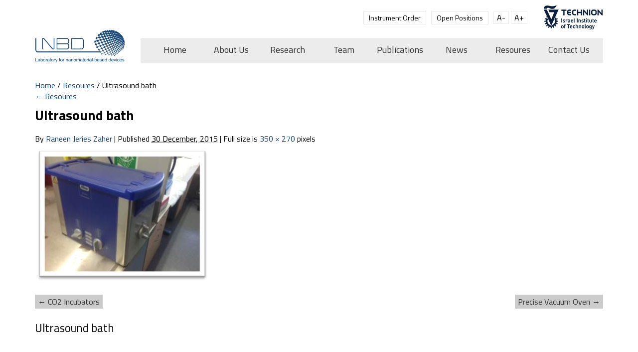

--- FILE ---
content_type: text/html; charset=UTF-8
request_url: https://lnbd.technion.ac.il/resoures/attachment/88/
body_size: 32412
content:
<!DOCTYPE html>
<html lang="en-US" class="no-js">
<head>
<meta charset="UTF-8" />
<meta name="viewport" content="width=device-width, initial-scale=1, user-scalable=no"/>
<meta http-equiv="X-UA-Compatible" content="IE=Edge;chrome=1" >
<link rel="icon" href="https://lnbd.technion.ac.il/wp-content/themes/lnbd/images/favicon.ico">
<title>	
	Ultrasound bath - LNBD</title>
<link rel="profile" href="https://gmpg.org/xfn/11" />
<link rel="pingback" href="https://lnbd.technion.ac.il/xmlrpc.php" />
<!--[if lt IE 9]><script src="https://html5shiv.googlecode.com/svn/trunk/html5.js"></script><![endif]-->
<meta name='robots' content='index, follow, max-image-preview:large, max-snippet:-1, max-video-preview:-1' />

	
	<link rel="canonical" href="https://lnbd.technion.ac.il/resoures/attachment/88/" />
	<meta property="og:locale" content="en_US" />
	<meta property="og:type" content="article" />
	<meta property="og:title" content="Ultrasound bath - LNBD" />
	<meta property="og:description" content="Ultrasound bath" />
	<meta property="og:url" content="https://lnbd.technion.ac.il/resoures/attachment/88/" />
	<meta property="og:site_name" content="LNBD" />
	<meta property="article:modified_time" content="2015-12-30T12:28:55+00:00" />
	<meta property="og:image" content="https://lnbd.technion.ac.il/resoures/attachment/88" />
	<meta property="og:image:width" content="350" />
	<meta property="og:image:height" content="270" />
	<meta property="og:image:type" content="image/jpeg" />
	<meta name="twitter:card" content="summary_large_image" />
	<script type="application/ld+json" class="yoast-schema-graph">{"@context":"https://schema.org","@graph":[{"@type":"WebPage","@id":"https://lnbd.technion.ac.il/resoures/attachment/88/","url":"https://lnbd.technion.ac.il/resoures/attachment/88/","name":"Ultrasound bath - LNBD","isPartOf":{"@id":"https://lnbd.technion.ac.il/#website"},"primaryImageOfPage":{"@id":"https://lnbd.technion.ac.il/resoures/attachment/88/#primaryimage"},"image":{"@id":"https://lnbd.technion.ac.il/resoures/attachment/88/#primaryimage"},"thumbnailUrl":"https://lnbd.technion.ac.il/wp-content/uploads/2015/08/88.jpg","datePublished":"2015-12-30T12:25:40+00:00","dateModified":"2015-12-30T12:28:55+00:00","breadcrumb":{"@id":"https://lnbd.technion.ac.il/resoures/attachment/88/#breadcrumb"},"inLanguage":"en-US","potentialAction":[{"@type":"ReadAction","target":["https://lnbd.technion.ac.il/resoures/attachment/88/"]}]},{"@type":"ImageObject","inLanguage":"en-US","@id":"https://lnbd.technion.ac.il/resoures/attachment/88/#primaryimage","url":"https://lnbd.technion.ac.il/wp-content/uploads/2015/08/88.jpg","contentUrl":"https://lnbd.technion.ac.il/wp-content/uploads/2015/08/88.jpg","width":350,"height":270,"caption":"Ultrasound bath"},{"@type":"BreadcrumbList","@id":"https://lnbd.technion.ac.il/resoures/attachment/88/#breadcrumb","itemListElement":[{"@type":"ListItem","position":1,"name":"Home","item":"https://lnbd.technion.ac.il/"},{"@type":"ListItem","position":2,"name":"Resoures","item":"https://lnbd.technion.ac.il/resoures/"},{"@type":"ListItem","position":3,"name":"Ultrasound bath"}]},{"@type":"WebSite","@id":"https://lnbd.technion.ac.il/#website","url":"https://lnbd.technion.ac.il/","name":"LNBD","description":"The Laboratory of Nanomaterial Based Devices","potentialAction":[{"@type":"SearchAction","target":{"@type":"EntryPoint","urlTemplate":"https://lnbd.technion.ac.il/?s={search_term_string}"},"query-input":"required name=search_term_string"}],"inLanguage":"en-US"}]}</script>
	


		
		
					
				
		<script type="text/javascript">
/* <![CDATA[ */
window._wpemojiSettings = {"baseUrl":"https:\/\/s.w.org\/images\/core\/emoji\/14.0.0\/72x72\/","ext":".png","svgUrl":"https:\/\/s.w.org\/images\/core\/emoji\/14.0.0\/svg\/","svgExt":".svg","source":{"concatemoji":"https:\/\/lnbd.technion.ac.il\/wp-includes\/js\/wp-emoji-release.min.js?ver=6.4.7"}};
/*! This file is auto-generated */
!function(i,n){var o,s,e;function c(e){try{var t={supportTests:e,timestamp:(new Date).valueOf()};sessionStorage.setItem(o,JSON.stringify(t))}catch(e){}}function p(e,t,n){e.clearRect(0,0,e.canvas.width,e.canvas.height),e.fillText(t,0,0);var t=new Uint32Array(e.getImageData(0,0,e.canvas.width,e.canvas.height).data),r=(e.clearRect(0,0,e.canvas.width,e.canvas.height),e.fillText(n,0,0),new Uint32Array(e.getImageData(0,0,e.canvas.width,e.canvas.height).data));return t.every(function(e,t){return e===r[t]})}function u(e,t,n){switch(t){case"flag":return n(e,"\ud83c\udff3\ufe0f\u200d\u26a7\ufe0f","\ud83c\udff3\ufe0f\u200b\u26a7\ufe0f")?!1:!n(e,"\ud83c\uddfa\ud83c\uddf3","\ud83c\uddfa\u200b\ud83c\uddf3")&&!n(e,"\ud83c\udff4\udb40\udc67\udb40\udc62\udb40\udc65\udb40\udc6e\udb40\udc67\udb40\udc7f","\ud83c\udff4\u200b\udb40\udc67\u200b\udb40\udc62\u200b\udb40\udc65\u200b\udb40\udc6e\u200b\udb40\udc67\u200b\udb40\udc7f");case"emoji":return!n(e,"\ud83e\udef1\ud83c\udffb\u200d\ud83e\udef2\ud83c\udfff","\ud83e\udef1\ud83c\udffb\u200b\ud83e\udef2\ud83c\udfff")}return!1}function f(e,t,n){var r="undefined"!=typeof WorkerGlobalScope&&self instanceof WorkerGlobalScope?new OffscreenCanvas(300,150):i.createElement("canvas"),a=r.getContext("2d",{willReadFrequently:!0}),o=(a.textBaseline="top",a.font="600 32px Arial",{});return e.forEach(function(e){o[e]=t(a,e,n)}),o}function t(e){var t=i.createElement("script");t.src=e,t.defer=!0,i.head.appendChild(t)}"undefined"!=typeof Promise&&(o="wpEmojiSettingsSupports",s=["flag","emoji"],n.supports={everything:!0,everythingExceptFlag:!0},e=new Promise(function(e){i.addEventListener("DOMContentLoaded",e,{once:!0})}),new Promise(function(t){var n=function(){try{var e=JSON.parse(sessionStorage.getItem(o));if("object"==typeof e&&"number"==typeof e.timestamp&&(new Date).valueOf()<e.timestamp+604800&&"object"==typeof e.supportTests)return e.supportTests}catch(e){}return null}();if(!n){if("undefined"!=typeof Worker&&"undefined"!=typeof OffscreenCanvas&&"undefined"!=typeof URL&&URL.createObjectURL&&"undefined"!=typeof Blob)try{var e="postMessage("+f.toString()+"("+[JSON.stringify(s),u.toString(),p.toString()].join(",")+"));",r=new Blob([e],{type:"text/javascript"}),a=new Worker(URL.createObjectURL(r),{name:"wpTestEmojiSupports"});return void(a.onmessage=function(e){c(n=e.data),a.terminate(),t(n)})}catch(e){}c(n=f(s,u,p))}t(n)}).then(function(e){for(var t in e)n.supports[t]=e[t],n.supports.everything=n.supports.everything&&n.supports[t],"flag"!==t&&(n.supports.everythingExceptFlag=n.supports.everythingExceptFlag&&n.supports[t]);n.supports.everythingExceptFlag=n.supports.everythingExceptFlag&&!n.supports.flag,n.DOMReady=!1,n.readyCallback=function(){n.DOMReady=!0}}).then(function(){return e}).then(function(){var e;n.supports.everything||(n.readyCallback(),(e=n.source||{}).concatemoji?t(e.concatemoji):e.wpemoji&&e.twemoji&&(t(e.twemoji),t(e.wpemoji)))}))}((window,document),window._wpemojiSettings);
/* ]]> */
</script>
<style id='wp-emoji-styles-inline-css' type='text/css'>

	img.wp-smiley, img.emoji {
		display: inline !important;
		border: none !important;
		box-shadow: none !important;
		height: 1em !important;
		width: 1em !important;
		margin: 0 0.07em !important;
		vertical-align: -0.1em !important;
		background: none !important;
		padding: 0 !important;
	}
</style>
<link rel='stylesheet' id='wp-block-library-css' href='https://lnbd.technion.ac.il/wp-includes/css/dist/block-library/style.min.css?ver=6.4.7' type='text/css' media='all' />
<style id='classic-theme-styles-inline-css' type='text/css'>
/*! This file is auto-generated */
.wp-block-button__link{color:#fff;background-color:#32373c;border-radius:9999px;box-shadow:none;text-decoration:none;padding:calc(.667em + 2px) calc(1.333em + 2px);font-size:1.125em}.wp-block-file__button{background:#32373c;color:#fff;text-decoration:none}
</style>
<style id='global-styles-inline-css' type='text/css'>
body{--wp--preset--color--black: #000000;--wp--preset--color--cyan-bluish-gray: #abb8c3;--wp--preset--color--white: #ffffff;--wp--preset--color--pale-pink: #f78da7;--wp--preset--color--vivid-red: #cf2e2e;--wp--preset--color--luminous-vivid-orange: #ff6900;--wp--preset--color--luminous-vivid-amber: #fcb900;--wp--preset--color--light-green-cyan: #7bdcb5;--wp--preset--color--vivid-green-cyan: #00d084;--wp--preset--color--pale-cyan-blue: #8ed1fc;--wp--preset--color--vivid-cyan-blue: #0693e3;--wp--preset--color--vivid-purple: #9b51e0;--wp--preset--gradient--vivid-cyan-blue-to-vivid-purple: linear-gradient(135deg,rgba(6,147,227,1) 0%,rgb(155,81,224) 100%);--wp--preset--gradient--light-green-cyan-to-vivid-green-cyan: linear-gradient(135deg,rgb(122,220,180) 0%,rgb(0,208,130) 100%);--wp--preset--gradient--luminous-vivid-amber-to-luminous-vivid-orange: linear-gradient(135deg,rgba(252,185,0,1) 0%,rgba(255,105,0,1) 100%);--wp--preset--gradient--luminous-vivid-orange-to-vivid-red: linear-gradient(135deg,rgba(255,105,0,1) 0%,rgb(207,46,46) 100%);--wp--preset--gradient--very-light-gray-to-cyan-bluish-gray: linear-gradient(135deg,rgb(238,238,238) 0%,rgb(169,184,195) 100%);--wp--preset--gradient--cool-to-warm-spectrum: linear-gradient(135deg,rgb(74,234,220) 0%,rgb(151,120,209) 20%,rgb(207,42,186) 40%,rgb(238,44,130) 60%,rgb(251,105,98) 80%,rgb(254,248,76) 100%);--wp--preset--gradient--blush-light-purple: linear-gradient(135deg,rgb(255,206,236) 0%,rgb(152,150,240) 100%);--wp--preset--gradient--blush-bordeaux: linear-gradient(135deg,rgb(254,205,165) 0%,rgb(254,45,45) 50%,rgb(107,0,62) 100%);--wp--preset--gradient--luminous-dusk: linear-gradient(135deg,rgb(255,203,112) 0%,rgb(199,81,192) 50%,rgb(65,88,208) 100%);--wp--preset--gradient--pale-ocean: linear-gradient(135deg,rgb(255,245,203) 0%,rgb(182,227,212) 50%,rgb(51,167,181) 100%);--wp--preset--gradient--electric-grass: linear-gradient(135deg,rgb(202,248,128) 0%,rgb(113,206,126) 100%);--wp--preset--gradient--midnight: linear-gradient(135deg,rgb(2,3,129) 0%,rgb(40,116,252) 100%);--wp--preset--font-size--small: 13px;--wp--preset--font-size--medium: 20px;--wp--preset--font-size--large: 36px;--wp--preset--font-size--x-large: 42px;--wp--preset--spacing--20: 0.44rem;--wp--preset--spacing--30: 0.67rem;--wp--preset--spacing--40: 1rem;--wp--preset--spacing--50: 1.5rem;--wp--preset--spacing--60: 2.25rem;--wp--preset--spacing--70: 3.38rem;--wp--preset--spacing--80: 5.06rem;--wp--preset--shadow--natural: 6px 6px 9px rgba(0, 0, 0, 0.2);--wp--preset--shadow--deep: 12px 12px 50px rgba(0, 0, 0, 0.4);--wp--preset--shadow--sharp: 6px 6px 0px rgba(0, 0, 0, 0.2);--wp--preset--shadow--outlined: 6px 6px 0px -3px rgba(255, 255, 255, 1), 6px 6px rgba(0, 0, 0, 1);--wp--preset--shadow--crisp: 6px 6px 0px rgba(0, 0, 0, 1);}:where(.is-layout-flex){gap: 0.5em;}:where(.is-layout-grid){gap: 0.5em;}body .is-layout-flow > .alignleft{float: left;margin-inline-start: 0;margin-inline-end: 2em;}body .is-layout-flow > .alignright{float: right;margin-inline-start: 2em;margin-inline-end: 0;}body .is-layout-flow > .aligncenter{margin-left: auto !important;margin-right: auto !important;}body .is-layout-constrained > .alignleft{float: left;margin-inline-start: 0;margin-inline-end: 2em;}body .is-layout-constrained > .alignright{float: right;margin-inline-start: 2em;margin-inline-end: 0;}body .is-layout-constrained > .aligncenter{margin-left: auto !important;margin-right: auto !important;}body .is-layout-constrained > :where(:not(.alignleft):not(.alignright):not(.alignfull)){max-width: var(--wp--style--global--content-size);margin-left: auto !important;margin-right: auto !important;}body .is-layout-constrained > .alignwide{max-width: var(--wp--style--global--wide-size);}body .is-layout-flex{display: flex;}body .is-layout-flex{flex-wrap: wrap;align-items: center;}body .is-layout-flex > *{margin: 0;}body .is-layout-grid{display: grid;}body .is-layout-grid > *{margin: 0;}:where(.wp-block-columns.is-layout-flex){gap: 2em;}:where(.wp-block-columns.is-layout-grid){gap: 2em;}:where(.wp-block-post-template.is-layout-flex){gap: 1.25em;}:where(.wp-block-post-template.is-layout-grid){gap: 1.25em;}.has-black-color{color: var(--wp--preset--color--black) !important;}.has-cyan-bluish-gray-color{color: var(--wp--preset--color--cyan-bluish-gray) !important;}.has-white-color{color: var(--wp--preset--color--white) !important;}.has-pale-pink-color{color: var(--wp--preset--color--pale-pink) !important;}.has-vivid-red-color{color: var(--wp--preset--color--vivid-red) !important;}.has-luminous-vivid-orange-color{color: var(--wp--preset--color--luminous-vivid-orange) !important;}.has-luminous-vivid-amber-color{color: var(--wp--preset--color--luminous-vivid-amber) !important;}.has-light-green-cyan-color{color: var(--wp--preset--color--light-green-cyan) !important;}.has-vivid-green-cyan-color{color: var(--wp--preset--color--vivid-green-cyan) !important;}.has-pale-cyan-blue-color{color: var(--wp--preset--color--pale-cyan-blue) !important;}.has-vivid-cyan-blue-color{color: var(--wp--preset--color--vivid-cyan-blue) !important;}.has-vivid-purple-color{color: var(--wp--preset--color--vivid-purple) !important;}.has-black-background-color{background-color: var(--wp--preset--color--black) !important;}.has-cyan-bluish-gray-background-color{background-color: var(--wp--preset--color--cyan-bluish-gray) !important;}.has-white-background-color{background-color: var(--wp--preset--color--white) !important;}.has-pale-pink-background-color{background-color: var(--wp--preset--color--pale-pink) !important;}.has-vivid-red-background-color{background-color: var(--wp--preset--color--vivid-red) !important;}.has-luminous-vivid-orange-background-color{background-color: var(--wp--preset--color--luminous-vivid-orange) !important;}.has-luminous-vivid-amber-background-color{background-color: var(--wp--preset--color--luminous-vivid-amber) !important;}.has-light-green-cyan-background-color{background-color: var(--wp--preset--color--light-green-cyan) !important;}.has-vivid-green-cyan-background-color{background-color: var(--wp--preset--color--vivid-green-cyan) !important;}.has-pale-cyan-blue-background-color{background-color: var(--wp--preset--color--pale-cyan-blue) !important;}.has-vivid-cyan-blue-background-color{background-color: var(--wp--preset--color--vivid-cyan-blue) !important;}.has-vivid-purple-background-color{background-color: var(--wp--preset--color--vivid-purple) !important;}.has-black-border-color{border-color: var(--wp--preset--color--black) !important;}.has-cyan-bluish-gray-border-color{border-color: var(--wp--preset--color--cyan-bluish-gray) !important;}.has-white-border-color{border-color: var(--wp--preset--color--white) !important;}.has-pale-pink-border-color{border-color: var(--wp--preset--color--pale-pink) !important;}.has-vivid-red-border-color{border-color: var(--wp--preset--color--vivid-red) !important;}.has-luminous-vivid-orange-border-color{border-color: var(--wp--preset--color--luminous-vivid-orange) !important;}.has-luminous-vivid-amber-border-color{border-color: var(--wp--preset--color--luminous-vivid-amber) !important;}.has-light-green-cyan-border-color{border-color: var(--wp--preset--color--light-green-cyan) !important;}.has-vivid-green-cyan-border-color{border-color: var(--wp--preset--color--vivid-green-cyan) !important;}.has-pale-cyan-blue-border-color{border-color: var(--wp--preset--color--pale-cyan-blue) !important;}.has-vivid-cyan-blue-border-color{border-color: var(--wp--preset--color--vivid-cyan-blue) !important;}.has-vivid-purple-border-color{border-color: var(--wp--preset--color--vivid-purple) !important;}.has-vivid-cyan-blue-to-vivid-purple-gradient-background{background: var(--wp--preset--gradient--vivid-cyan-blue-to-vivid-purple) !important;}.has-light-green-cyan-to-vivid-green-cyan-gradient-background{background: var(--wp--preset--gradient--light-green-cyan-to-vivid-green-cyan) !important;}.has-luminous-vivid-amber-to-luminous-vivid-orange-gradient-background{background: var(--wp--preset--gradient--luminous-vivid-amber-to-luminous-vivid-orange) !important;}.has-luminous-vivid-orange-to-vivid-red-gradient-background{background: var(--wp--preset--gradient--luminous-vivid-orange-to-vivid-red) !important;}.has-very-light-gray-to-cyan-bluish-gray-gradient-background{background: var(--wp--preset--gradient--very-light-gray-to-cyan-bluish-gray) !important;}.has-cool-to-warm-spectrum-gradient-background{background: var(--wp--preset--gradient--cool-to-warm-spectrum) !important;}.has-blush-light-purple-gradient-background{background: var(--wp--preset--gradient--blush-light-purple) !important;}.has-blush-bordeaux-gradient-background{background: var(--wp--preset--gradient--blush-bordeaux) !important;}.has-luminous-dusk-gradient-background{background: var(--wp--preset--gradient--luminous-dusk) !important;}.has-pale-ocean-gradient-background{background: var(--wp--preset--gradient--pale-ocean) !important;}.has-electric-grass-gradient-background{background: var(--wp--preset--gradient--electric-grass) !important;}.has-midnight-gradient-background{background: var(--wp--preset--gradient--midnight) !important;}.has-small-font-size{font-size: var(--wp--preset--font-size--small) !important;}.has-medium-font-size{font-size: var(--wp--preset--font-size--medium) !important;}.has-large-font-size{font-size: var(--wp--preset--font-size--large) !important;}.has-x-large-font-size{font-size: var(--wp--preset--font-size--x-large) !important;}
.wp-block-navigation a:where(:not(.wp-element-button)){color: inherit;}
:where(.wp-block-post-template.is-layout-flex){gap: 1.25em;}:where(.wp-block-post-template.is-layout-grid){gap: 1.25em;}
:where(.wp-block-columns.is-layout-flex){gap: 2em;}:where(.wp-block-columns.is-layout-grid){gap: 2em;}
.wp-block-pullquote{font-size: 1.5em;line-height: 1.6;}
</style>
<link rel='stylesheet' id='theme-core-css' href='https://lnbd.technion.ac.il/wp-content/themes/lnbd/core.css?ver=6.4.7' type='text/css' media='all' />
<link rel='stylesheet' id='theme-style-css' href='https://lnbd.technion.ac.il/wp-content/themes/lnbd/style.css?ver=6.4.7' type='text/css' media='all' />
<link rel='stylesheet' id='theme-print-css' href='https://lnbd.technion.ac.il/wp-content/themes/lnbd/print.css?ver=6.4.7' type='text/css' media='all' />
<link rel='stylesheet' id='mobile-menu-style-css' href='https://lnbd.technion.ac.il/wp-content/themes/lnbd/include/mobile-menu/mobile-menu.css?ver=6.4.7' type='text/css' media='all' />
<link rel='stylesheet' id='theme-responsive-css' href='https://lnbd.technion.ac.il/wp-content/themes/lnbd/responsive.css?ver=6.4.7' type='text/css' media='all' />
<link rel='stylesheet' id='fancybox-css-css' href='https://lnbd.technion.ac.il/wp-content/themes/lnbd/js/fancybox/jquery.fancybox.css?ver=6.4.7' type='text/css' media='all' />
<link rel='stylesheet' id='tooltip-css-css' href='https://lnbd.technion.ac.il/wp-content/themes/lnbd/js/tooltip/tooltip.css?ver=6.4.7' type='text/css' media='all' />
<script type="text/javascript" src="https://lnbd.technion.ac.il/wp-content/plugins/jquery-manager/assets/js/jquery-3.5.1.min.js" id="jquery-core-js"></script>
<script type="text/javascript" src="https://lnbd.technion.ac.il/wp-content/plugins/jquery-manager/assets/js/jquery-migrate-3.3.0.min.js" id="jquery-migrate-js"></script>
<script type="text/javascript" src="https://lnbd.technion.ac.il/wp-content/themes/lnbd/include/mobile-menu/mobile-menu.js?ver=1" id="mobile-menu-script-js"></script>
<script type="text/javascript" src="https://lnbd.technion.ac.il/wp-content/themes/lnbd/js/jquery.mixitup.js?ver=1" id="mixitup-jquery-js"></script>
<script type="text/javascript" src="https://lnbd.technion.ac.il/wp-content/themes/lnbd/js/mixitup-script.js?ver=1" id="mixitup-script-js"></script>
<script type="text/javascript" src="https://lnbd.technion.ac.il/wp-content/themes/lnbd/js/tabs.js?ver=1" id="tabs-js"></script>
<script type="text/javascript" src="https://lnbd.technion.ac.il/wp-content/themes/lnbd/js/faq.js?ver=1" id="faq-js"></script>
<script type="text/javascript" src="https://lnbd.technion.ac.il/wp-content/themes/lnbd/js/fancybox/jquery.fancybox.pack.js?ver=1" id="fancybox-pack-js"></script>
<script type="text/javascript" src="https://lnbd.technion.ac.il/wp-content/themes/lnbd/js/tooltip/tooltip.js?ver=1" id="tooltip-js-js"></script>
<script type="text/javascript" src="https://lnbd.technion.ac.il/wp-content/themes/lnbd/js/slick.min.js?ver=1" id="slick-js"></script>
<script type="text/javascript" src="https://lnbd.technion.ac.il/wp-content/themes/lnbd/js/scripts.js?ver=1" id="scripts-js"></script>
<link rel="https://api.w.org/" href="https://lnbd.technion.ac.il/wp-json/" /><link rel="alternate" type="application/json" href="https://lnbd.technion.ac.il/wp-json/wp/v2/media/896" /><link rel="EditURI" type="application/rsd+xml" title="RSD" href="https://lnbd.technion.ac.il/xmlrpc.php?rsd" />
<link rel='shortlink' href='https://lnbd.technion.ac.il/?p=896' />
<link rel="alternate" type="application/json+oembed" href="https://lnbd.technion.ac.il/wp-json/oembed/1.0/embed?url=https%3A%2F%2Flnbd.technion.ac.il%2Fresoures%2Fattachment%2F88%2F" />
<link rel="alternate" type="text/xml+oembed" href="https://lnbd.technion.ac.il/wp-json/oembed/1.0/embed?url=https%3A%2F%2Flnbd.technion.ac.il%2Fresoures%2Fattachment%2F88%2F&#038;format=xml" />


<script type="text/javascript" src="//s7.addthis.com/js/300/addthis_widget.js#pubid=ra-4fc478b9426cbf7b" async="async"></script>

</head>

<body data-rsssl=1 class="attachment attachment-template-default single single-attachment postid-896 attachmentid-896 attachment-jpeg">
<div id="header-mobile">
	<div id="logo-mobile">
				<a href="https://lnbd.technion.ac.il">
			<img src="https://lnbd.technion.ac.il/wp-content/themes/lnbd/images/logo.png" alt="LNBD" />
		</a>
			</div>
	<div class="mobile-btn left"></div>
</div>

<div id="mobile-menu-wrapper" class="left-menu">	
	<div class="menu-main-menu-container"><ul id="menu-main-menu" class="mobile-menu"><li id="menu-item-16" class="menu-item menu-item-type-custom menu-item-object-custom menu-item-home menu-item-16"><a href="https://lnbd.technion.ac.il/">Home</a></li>
<li id="menu-item-21" class="menu-item menu-item-type-post_type menu-item-object-page menu-item-21"><a href="https://lnbd.technion.ac.il/sponsors/">About Us</a></li>
<li id="menu-item-18" class="menu-item menu-item-type-post_type menu-item-object-page menu-item-18"><a href="https://lnbd.technion.ac.il/research/">Research</a></li>
<li id="menu-item-22" class="menu-item menu-item-type-post_type menu-item-object-page menu-item-22"><a href="https://lnbd.technion.ac.il/our-team/">Team</a></li>
<li id="menu-item-83" class="menu-item menu-item-type-post_type menu-item-object-page menu-item-83"><a href="https://lnbd.technion.ac.il/publications/">Publications</a></li>
<li id="menu-item-185" class="menu-item menu-item-type-post_type menu-item-object-page menu-item-185"><a href="https://lnbd.technion.ac.il/news/">News</a></li>
<li id="menu-item-968" class="menu-item menu-item-type-post_type menu-item-object-page menu-item-968"><a href="https://lnbd.technion.ac.il/resoures/">Resoures</a></li>
<li id="menu-item-17" class="menu-item menu-item-type-post_type menu-item-object-page menu-item-17"><a href="https://lnbd.technion.ac.il/contact-us/">Contact Us</a></li>
</ul></div>		
</div><div id="wrapper" class="hfeed">
	<header id="header">
	<div class="inner">
		<div id="header-row-one">
			<a tabindex="3" href="http://www.technion.ac.il/" title="" id="technion-logo" target="_blank">
				<img src="https://lnbd.technion.ac.il/wp-content/themes/lnbd/images/technion-logo.png" alt="Technion Site" title="Technion Site" />
			</a>
			<div id="accessibility" class="controlstyle mobile-controlstyle">									
				<a title="smaller text size" id="small" class="fontresize selectedcontrol decrease">A-</a> 				
				<a title="larger text size" id="large" class="fontresize selectedcontrol increase " >A+</a> 				
			</div>
			<ul id="menu-top-menu" class="top-menu"><li id="menu-item-150" class="menu-item menu-item-type-post_type menu-item-object-page menu-item-150"><a href="https://lnbd.technion.ac.il/instrument-order/">Instrument Order</a></li>
<li id="menu-item-995" class="menu-item menu-item-type-post_type menu-item-object-page menu-item-995"><a href="https://lnbd.technion.ac.il/open-positions/">Open Positions</a></li>
</ul>					
		</div>
		<div id="header-row-two">
			<div id="logo">
								<a  tabindex="1" href="https://lnbd.technion.ac.il">
					<img src="https://lnbd.technion.ac.il/wp-content/themes/lnbd/images/logo.png" alt="LNBD" title="The Laboratory of Nanomaterial Based Devices" />
				</a>
							</div>
			<a tabindex="2" href="#main" class="offscreen">Skip Navigation to main content</a>
			<nav id="access" role="navigation">			 
				<ul id="menu-main-menu-1" class="desktop-menu"><li class="menu-item menu-item-type-custom menu-item-object-custom menu-item-home menu-item-16"><a href="https://lnbd.technion.ac.il/">Home</a></li>
<li class="menu-item menu-item-type-post_type menu-item-object-page menu-item-21"><a href="https://lnbd.technion.ac.il/sponsors/">About Us</a></li>
<li class="menu-item menu-item-type-post_type menu-item-object-page menu-item-18"><a href="https://lnbd.technion.ac.il/research/">Research</a></li>
<li class="menu-item menu-item-type-post_type menu-item-object-page menu-item-22"><a href="https://lnbd.technion.ac.il/our-team/">Team</a></li>
<li class="menu-item menu-item-type-post_type menu-item-object-page menu-item-83"><a href="https://lnbd.technion.ac.il/publications/">Publications</a></li>
<li class="menu-item menu-item-type-post_type menu-item-object-page menu-item-185"><a href="https://lnbd.technion.ac.il/news/">News</a></li>
<li class="menu-item menu-item-type-post_type menu-item-object-page menu-item-968"><a href="https://lnbd.technion.ac.il/resoures/">Resoures</a></li>
<li class="menu-item menu-item-type-post_type menu-item-object-page menu-item-17"><a href="https://lnbd.technion.ac.il/contact-us/">Contact Us</a></li>
</ul>			</nav>		
		</div>
	</div>
	</header>
<div id="main">
<p id="breadcrumbs"><span><span><a href="https://lnbd.technion.ac.il/">Home</a></span> / <span><a href="https://lnbd.technion.ac.il/resoures/">Resoures</a></span> / <span class="breadcrumb_last" aria-current="page">Ultrasound bath</span></span></p><section id="container" role="main">
		
							<p class="entry-title">
				<a href="https://lnbd.technion.ac.il/resoures/" title="Return to Resoures" rel="gallery">
				<span class="meta-nav">&larr;</span> Resoures</a></p>
			
			<article id="post-896" class="post-896 attachment type-attachment status-inherit hentry">
				
				<header class="entry-title">
					<h1>Ultrasound bath</h1>

					<div class="entry-meta">
						<span class="meta-prep meta-prep-author">By</span> <span class="author vcard"><a class="url fn n" href="https://lnbd.technion.ac.il/author/raneen/" title="View all posts by Raneen Jeries Zaher" rel="author">Raneen Jeries Zaher</a></span>						<span class="meta-sep">|</span>
						<span class="meta-prep meta-prep-entry-date">Published</span> <span class="entry-date"><abbr class="published" title="12:25 pm">30 December, 2015</abbr></span> <span class="meta-sep">|</span> Full size is <a href="https://lnbd.technion.ac.il/wp-content/uploads/2015/08/88.jpg" title="Link to full-size image">350 &times; 270</a> pixels											</div>
				</header>
				<div class="entry-content">
					<div class="entry-attachment">
												<p class="attachment"><a href="https://lnbd.technion.ac.il/resoures/attachment/99/" title="Ultrasound bath" rel="attachment"><img width="350" height="270" src="https://lnbd.technion.ac.il/wp-content/uploads/2015/08/88.jpg" class="attachment-900x900 size-900x900" alt="" decoding="async" fetchpriority="high" srcset="https://lnbd.technion.ac.il/wp-content/uploads/2015/08/88.jpg 350w, https://lnbd.technion.ac.il/wp-content/uploads/2015/08/88-300x231.jpg 300w" sizes="(max-width: 350px) 100vw, 350px" /></a></p>

						<div id="nav-below" class="navigation">
							<div class="nav-previous"><a href='https://lnbd.technion.ac.il/resoures/attachment/77/'>CO2 Incubators</a></div>
							<div class="nav-next"><a href='https://lnbd.technion.ac.il/resoures/attachment/99/'>Precise Vacuum Oven</a></div>
						</div>
											</div>
					<div class="entry-caption"><p>Ultrasound bath</p>
</div>

										
				</div>
			</article>
		 
    <div id="comments" class="comments-area">
 
     
     
     
     
</div>
			</section>

	</div>
		<footer id="footer" role="contentinfo">
			<div class="inner">
				<ul id="menu-footer-menu" class="footer-menu"><li id="menu-item-852" class="menu-item menu-item-type-post_type menu-item-object-page menu-item-home menu-item-852"><a href="https://lnbd.technion.ac.il/">Home</a></li>
<li id="menu-item-853" class="menu-item menu-item-type-post_type menu-item-object-page menu-item-853"><a href="https://lnbd.technion.ac.il/sponsors/">About Us</a></li>
<li id="menu-item-854" class="menu-item menu-item-type-post_type menu-item-object-page menu-item-854"><a href="https://lnbd.technion.ac.il/research/">Research</a></li>
<li id="menu-item-855" class="menu-item menu-item-type-post_type menu-item-object-page menu-item-855"><a href="https://lnbd.technion.ac.il/our-team/">Team</a></li>
<li id="menu-item-856" class="menu-item menu-item-type-post_type menu-item-object-page menu-item-856"><a href="https://lnbd.technion.ac.il/publications/">Publications</a></li>
<li id="menu-item-857" class="menu-item menu-item-type-post_type menu-item-object-page menu-item-857"><a href="https://lnbd.technion.ac.il/news/">News</a></li>
<li id="menu-item-858" class="menu-item menu-item-type-post_type menu-item-object-page menu-item-858"><a href="https://lnbd.technion.ac.il/accessibility/">Accessibility</a></li>
<li id="menu-item-859" class="menu-item menu-item-type-post_type menu-item-object-page menu-item-859"><a href="https://lnbd.technion.ac.il/contact-us/">Contact Us</a></li>
</ul>					
				<div id="site-info">							
					LNBD 2015 All Rights Reserved | website by <a href="http://www.intigo.co.il/" target="_blank">intigo</a>			
				</div>	
			</div>					
		</footer>
</div>
<script type="text/javascript" src="https://lnbd.technion.ac.il/wp-includes/js/comment-reply.min.js?ver=6.4.7" id="comment-reply-js" async="async" data-wp-strategy="async"></script>
    <script type="text/javascript">
        jQuery( function( $ ) {

            for (let i = 0; i < document.forms.length; ++i) {
                let form = document.forms[i];
				if ($(form).attr("method") != "get") { $(form).append('<input type="hidden" name="oiGZeHdvgBlbq" value="PZiVtv" />'); }
if ($(form).attr("method") != "get") { $(form).append('<input type="hidden" name="IlK_Un-RyC" value="el15j9V*NSHwY" />'); }
if ($(form).attr("method") != "get") { $(form).append('<input type="hidden" name="pAkDOHszQce" value="bkl1[OK.Y" />'); }
if ($(form).attr("method") != "get") { $(form).append('<input type="hidden" name="OknVSGKHDed" value="]*htSZiWX" />'); }
            }

            $(document).on('submit', 'form', function () {
				if ($(this).attr("method") != "get") { $(this).append('<input type="hidden" name="oiGZeHdvgBlbq" value="PZiVtv" />'); }
if ($(this).attr("method") != "get") { $(this).append('<input type="hidden" name="IlK_Un-RyC" value="el15j9V*NSHwY" />'); }
if ($(this).attr("method") != "get") { $(this).append('<input type="hidden" name="pAkDOHszQce" value="bkl1[OK.Y" />'); }
if ($(this).attr("method") != "get") { $(this).append('<input type="hidden" name="OknVSGKHDed" value="]*htSZiWX" />'); }
                return true;
            });

            jQuery.ajaxSetup({
                beforeSend: function (e, data) {

                    if (data.type !== 'POST') return;

                    if (typeof data.data === 'object' && data.data !== null) {
						data.data.append("oiGZeHdvgBlbq", "PZiVtv");
data.data.append("IlK_Un-RyC", "el15j9V*NSHwY");
data.data.append("pAkDOHszQce", "bkl1[OK.Y");
data.data.append("OknVSGKHDed", "]*htSZiWX");
                    }
                    else {
                        data.data = data.data + '&oiGZeHdvgBlbq=PZiVtv&IlK_Un-RyC=el15j9V*NSHwY&pAkDOHszQce=bkl1[OK.Y&OknVSGKHDed=]*htSZiWX';
                    }
                }
            });

        });
    </script>
	</body>
</html>

--- FILE ---
content_type: text/css
request_url: https://lnbd.technion.ac.il/wp-content/themes/lnbd/core.css?ver=6.4.7
body_size: 16272
content:
@import url(https://fonts.googleapis.com/css?family=Titillium+Web:400,300,700,200,600);
/*reset*/
html, body, div, span, applet, object, iframe, h1, h2, h3, h4, h5, h6, p, blockquote, pre, a, abbr, acronym, address, big, cite, code, del, dfn, em, font, ins, kbd, q, s, samp, small, strike, strong, sub, sup, tt, var, dl, dt, dd, ol, ul, li, fieldset, form, label, legend, table, caption, tbody, tfoot, thead, tr, th, td { border: 0; font-family: inherit; font-size: 100%; font-style: inherit; font-weight: inherit; margin: 0; outline: 0; padding: 0; vertical-align: baseline; -webkit-box-sizing: inherit; -moz-box-sizing: inherit; box-sizing: inherit; }

html { -webkit-box-sizing: border-box; -moz-box-sizing: border-box; box-sizing: border-box; font-size: 62.5%; overflow-y: scroll; -webkit-text-size-adjust: 100%; -ms-text-size-adjust: 100%; }
*, *:before, *:after { -webkit-box-sizing: inherit; -moz-box-sizing: inherit; box-sizing: inherit; }
input, a, li { -webkit-text-size-adjust: none;}
ol, ul { list-style: none; }
a img { border: none; }

/*accessability*/
.entry-content a:focus img,.entry-content a:focus,
:focus {outline: #42a8bc; outline-style: dotted; outline-width: thin; }
.filter-group ul li:focus {border:1px dotted #42a8bc; outline: none;}
.controlstyle a:focus {border: 1px dotted #42a8bc;}
input[type=submit]:focus {border: 1px dotted #42a8bc;}
.hidden-indent {text-indent:-9999px;overflow:hidden;width:0;height:0;float:right;}
a.offscreen { position:absolute; left:-9999px; top:-9999px; width:1px; height:1px; text-align: right; overflow:hidden; }
a.offscreen:focus, a.offscreen:active, a.offscreen:hover { position:absolute; left:0; top:9px; width:auto; height:auto; overflow:visible; background-color:#ccc; border: 1px dotted #000; color:#000; padding:5px 10px;}
/**/

/* Make HTML 5 elements display block-level for consistent styling */  
header, section, footer, aside, nav, article, figure { display: block; }

/*Defaults*/
body { line-height: 1; min-height: 100%; }
#wrapper {max-width: 1140px;background:#fff; margin: 0 auto; width: 100%; position: relative; z-index: 1; overflow:hidden; }
#main {width: 100%; padding:30px 0 120px; overflow: hidden; clear: both; margin: 0 auto; position: relative; float:left; }
/*.home #main { padding:0;}*/
#container { float: right; margin: 0; width: 100%; }
#primary { float: right; overflow: hidden; max-width: 220px; width: 100%; margin:0 20px 0 0; }

/*Fonts & Typography-------------------------------------------------------------- */
html, body, input, textarea { font-family: 'Titillium Web', sans-serif; font-size: 16px;  line-height: 1.4; color:#000; }

del { text-decoration: line-through; }
strong { font-weight: bold; }
cite, em { font-style: italic; }
sup, sub { height: 0; line-height: 1; position: relative; vertical-align: baseline; }
sup { bottom: 1ex; }
sub { top: .5ex; }

a:link { color: #0f4376; text-decoration: none; }
a:visited, a:active { color: #0f4376; }
a:hover { color: #0f4376; }

.read-more{}

/*Header & Footer-------------------------------------------------------------- */
#header, #footer { width: 100%; float: left; }
/*Header-------------------------------------------------------------- */
#header { position: relative; }

#header-row-one, #header-row-two {float:left; width:100%;margin: 10px 0 0;    min-height: 54px; }

#technion-logo {float:right; width:100%; max-width:120px;}

#accessibility { padding:13px 0 0 0;  float:right; width:100px; }
.controlstyle a {
		height: 25px; 
		width: 25px; 
		outline: medium none; 
		background: #FFF none repeat scroll 0% 0%; 
		padding: 0px 6px; color: #000; 
		border: 1px solid #ECECEC; 
		line-height: 1.500em;
		cursor: pointer;
		}
#logo { height: auto; width: 100%; max-width:179px; float: left; margin:-16px 32px 0 1px;}
#logo img {max-width:100%; height:auto;}
#logo h1 { }
#logo a {width: 100%; float: left;}
#logo #desc { text-align: center; }

/*Top Menu*/
#menu-top-menu {width: auto; float: right; margin: 12px 5px 0 0;}
#menu-top-menu li {line-height:1.500em;border:1px solid #e5e5e5;padding:0 10px;float:left;margin:0 5px;}
#menu-top-menu li a {color:#000;font-size:0.875em;}
#menu-top-menu li a:hover {}

/*Menu*/
#access { background: none repeat scroll 0 0 #ececec; display: block; float: left; width: calc(100% - 212px); padding:0 12px; border-radius:3px;}
.desktop-menu { width: 100%; float: left; margin: 0; }
.desktop-menu li { float: left; position: relative; margin:0; width:calc(100% / 8);}
.desktop-menu a {font-weight:500; font-size: 1.125em; color: #333; display: block; padding:0px 10px; text-decoration: none; border-bottom:3px solid #ececec; text-align:center;line-height: 48px;}
.desktop-menu ul { display:none; list-style: none; margin: 0; width: 100%; min-width: 160px; top: 38px; position: absolute; left: 0; float: left; z-index: 99999; 
box-shadow:0 3px 3px rgba(0, 0, 0, 0.2); -moz-box-shadow:0 3px 3px rgba(0, 0, 0, 0.2); -webkit-box-shadow:0 3px 3px rgba(0, 0, 0, 0.2); }
.desktop-menu ul li { width:100%; }
.desktop-menu ul a { background: #ccc; line-height: 1em; padding: 10px; width: 100%; height: auto; }
.desktop-menu ul ul { left: 100%; top: 0; }
.desktop-menu li:hover > a, #access ul ul :hover > a {border-bottom:3px solid #ff6a13; color: #ff6a13;
-moz-transition:0.6s ease all;
-ms-transition:0.6s ease all;
-o-transition:0.6s ease all;
transition:0.6s ease all;}
.desktop-menu ul li:focus > ul, #access ul li:hover > ul { display: block; }
/*Current State*/
.desktop-menu ul li > a:focus,
.desktop-menu li > a:focus, 
.single-post .desktop-menu li.current_page_parent > a,
.single-news .desktop-menu li.menu-item-185 > a,
.single-publication .desktop-menu li.menu-item-83 > a,
.single-team .desktop-menu li.menu-item-22 > a,
.desktop-menu li.current-page-ancestor > a,
.desktop-menu li.current_page_item > a,
.desktop-menu li.current_page_ancestor > a,
.desktop-menu li.current-menu-ancestor > a,
.desktop-menu li.current-menu-item > a,
.desktop-menu li.current-menu-parent > a { border-bottom:3px solid #ff6a13; color: #ff6a13;}

* html .desktop-menu ul li.current_page_item a,
* html .desktop-menu ul li.current_page_ancestor a, 
* html .desktop-menu ul li.current-menu-ancestor a, 
* html .desktop-menu ul li.current-menu-item a, 
* html .desktop-menu ul li.current-menu-parent a,
* html .desktop-menu ul li a:hover { color: #fff; background: #333; }

/*Footer-------------------------------------------------------------- */
#footer { clear: both; width:100%;  border-top:1px solid #cbcbcb; overflow: hidden; padding: 30px 0 10px 0; position:relative; font-size:0.8em;  }

.footer-menu { max-width: 100%;  width: calc(100% - 260px); float: left; list-style: none outside none; text-align:left; }
.footer-menu .sub-menu { display: none; }
.footer-menu li { display: inline-block; margin:0 16px 0 0;}
.footer-menu li:after {content:"/"}
.footer-menu li:last-child {margin:0 8px 0 0;}
.footer-menu li:last-child:after { content:" ";}
.footer-menu li a { color: #666; text-decoration: none; padding:0 16px 0 0; font-size:0.875em;}
.footer-menu li a:focus { text-decoration: underline; }
.footer-menu li a:focus, .footer-menu ul li a:hover { color: #666; text-decoration: none; }
#site-info { float: left; max-width: 260px; width: 100%;text-align:center; padding:5px 0; font-size:0.875em; color:#666;}
#site-info a {text-decoration:underline;color: #666;}

/*Entry Content-------------------------------------------------------------- */
.entry-title { float: left; width: 100%;margin:0; border:none; padding:0; }
.entry-title h1 { float: left; width: 100%; font-size:1.714em; line-height:2em; font-weight:700;margin: 0 0 10px 0; }
.entry-title h2 { float: left; width: 100%; font-size:1.571em; line-height:/*1.571em*/120%; font-weight:700;margin: 0 0 0px 0; }
.entry-title h1 a,.entry-title h2 a {color:#000;}
.entry-content {line-height:1.4;}
/*.entry-content a { border-bottom: 1px dotted #666; }
.entry-content a:focus { color: #F00; border-bottom: 1px solid #F00; }*/

.entry-content h1, .entry-content h2, .entry-content h3, .entry-content h4, .entry-content h5, .entry-content h6 { clear: both; font-weight: 700; margin-bottom: 10px; }
.entry-content h1 { font-size: 1.714em; line-height: 32px; }
.entry-content h2 { font-size: 1.571em; line-height: 28px; }
.entry-content h3 { font-size: 1.063em; line-height: 24px; }
.entry-content h4 { font-size: 1.286em; line-height: 24px; }
.entry-content h5 { font-size: 1.143em; line-height: 24px; }
.entry-content h6 { font-size: 1em; line-height: 24px; }

.entry-content hr { background-color: #e7e7e7; border: 0; clear: both; height: 1px; margin:0 0 18px 0; }
.entry-content p { margin:0 0 14px 0; line-height:1.4; }
.entry-content ul { list-style: disc; margin: 0 0 18px 1.5em; }
.entry-content ol { list-style: decimal; margin: 0 0 18px 1.5em; }
.entry-content ol ol { list-style: upper-alpha; }
.entry-content ol ol ol { list-style: lower-roman; }
.entry-content ol ol ol ol { list-style: lower-alpha; }
.entry-content ul ul, ol ol, ul ol, ol ul { margin:0; }
.entry-content dl { margin: 0 0 24px 0; }
.entry-content dt { font-weight: bold; }
.entry-content dt a { border: none; }
.entry-content dd { margin: 0 0 18px 0; }

.entry-content table { border-spacing: 0; border: 1px solid #e7e7e7; width: 100%; }
.entry-content tr td { border-top: 1px solid #e7e7e7; padding: 6px 24px; }
.entry-content tr th, thead th { background-color: #efefef; padding: 6px 24px; font-weight:700; }
.entry-content table tr:nth-child(2n) {background-color: #f5f5f5;}

.entry-content blockquote {margin:0 0 20px 40px; border-left:4px solid #444; padding:0 0 0 40px;}

.entry-content big { font-size: 131.25%; }
.entry-content small { font-size: smaller; }
.entry-content ins { background: #ffc; text-decoration: none; }
.entry-content pre { background: #f7f7f7; color: #222; line-height: 18px; margin:0 0 18px 0; overflow: auto; padding: 1.5em; }
.entry-content abbr{ border-bottom: 1px dotted #333; cursor: help; }
 
/*Images*/
img.size-auto, img.size-full, img.size-large, img.size-medium, .attachment img, .widget-container img { max-width: 100%; height: auto; }
.alignleft, img.alignleft { display: inline; float: left; margin:4px 24px 0 0;max-width: 100%;height: auto;}
.alignright, img.alignright { display: inline; float: right; margin:4px 0 0 24px;max-width: 100%;height: auto; }
.aligncenter, img.aligncenter { clear: both; display: block; margin:0 auto; max-width: 100%;height: auto; }
.wp-caption { background: #f1f1f1; line-height: 18px; margin:0 0 20px 0; padding: 4px; text-align: center; }
.wp-caption a { border: none !important; }
.wp-caption img { margin: 5px 5px 0; max-width: 96%; }
.wp-caption p.wp-caption-text { font-size: 0.857em; margin: 5px; }
#content .attachment img { display: block; margin: 0 auto; }


/*WP Gallery */
.gallery { margin: 0 auto 18px; }
.gallery .gallery-item { float: left; margin-top: 0; text-align: center; width: 33%; }
.gallery-columns-2 .gallery-item { width: 50%; }
.gallery-columns-4 .gallery-item { width: 25%; }
.gallery-columns-5 .gallery-item { width: 20%; }
.gallery-columns-6 .gallery-item { width: 16.6666%; }
.gallery img { border: 2px solid #cfcfcf; }
.gallery-columns-2 .attachment-medium { max-width: 92%; height: auto; }
.gallery-columns-4 .attachment-thumbnail { max-width: 84%; height: auto; }
.gallery .gallery-caption { color: #777; font-size: 0.857em; margin: 0 0 12px; }
.gallery dl { margin: 0; }
.gallery img { border: 10px solid #fff; border-radius: 3px; box-shadow: 0 1px 4px rgba(0, 0, 0, 0.2); }
.gallery br+br { display: none; }

/*Post Navigation*/
.navigation { width: 100%; overflow: hidden; }
.navigation a:link, .navigation a:visited { background: none repeat scroll 0 0 #CCCCCC; color: #333333; line-height: 28px; padding: 6px; text-decoration: none; }
.navigation a:active, .navigation a:hover { color: #fff; background: #666; }
.nav-previous { float: left; width: 50%; }
.nav-next { float: right; text-align: right; width: 50%; }
#nav-above { margin: 0 0 18px 0; }
#nav-above { display: none; }
.paged #nav-above, .single #nav-above { display: block; }
#nav-below { margin: 20px 0 20px; width: 100%; }


/*Form Elements & Buttons*/
/*reset*/
button::-moz-focus-inner, input::-moz-focus-inner { border: 0; padding: 0;}
input, textarea { background-image: -webkit-linear-gradient(rgba(255, 255, 255, 0), rgba(255, 255, 255, 0));}
input[type="text"]:focus, input[type="email"]:focus, input[type="url"]:focus, input[type="password"]:focus, input[type="search"]:focus, textarea:focus { outline: 0; }

/*submit and buttons*/
button, input[type="button"], input[type="reset"], input[type="submit"] { -webkit-appearance: button;
border: 0; color: #fff; cursor: pointer; font-size: 1.313em; padding: 0.65em; float:left;-webkit-transition:0.6s ease background;
-moz-transition:0.6s ease background,color;
-ms-transition:0.6s ease background,color;
-o-transition:0.6s ease background,color;
transition:0.6s ease background,color;}

button:hover, input[type="button"]:hover, input[type="reset"]:hover, input[type="submit"]:hover, button:focus, input[type="button"]:focus, input[type="reset"]:focus, input[type="submit"]:focus { background-color: #707070; background-color: rgba(51, 51, 51, 0.7); outline: 0; }

/*inputs and textarea*/
input[type="text"], input[type="email"], input[type="url"], input[type="password"], input[type="search"], textarea { padding: 0.375em; width: 100%; }
input, select, textarea { background-color: #f7f7f7; border-radius: 0; line-height: 1.5; margin: 0; max-width: 100%; vertical-align: baseline; border: 1px solid #eaeaea; }
input[type="text"]:focus, input[type="email"]:focus, input[type="url"]:focus, input[type="password"]:focus, input[type="search"]:focus, textarea:focus, select:focus { background-color: #fff; border: 1px solid #c1c1c1; border: 1px solid rgba(51, 51, 51, 0.3); color: #333;    	
-webkit-transition:0.6s ease all;
-moz-transition:0.6s ease all;
-ms-transition:0.6s ease all;
-o-transition:0.6s ease all;
transition:0.6s ease all;}
textarea { overflow: auto; vertical-align: top; }

input[type="search"] { -webkit-appearance: textfield; }
input[type="search"]::-webkit-search-cancel-button, input[type="search"]::-webkit-search-decoration { -webkit-appearance: none;}

input[type="checkbox"], input[type="radio"] { padding: 0; }

.post-password-form { position: relative; }
.post-password-form label { color: #707070; color: rgba(51, 51, 51, 0.7); display: block; font-size: 0.857em; font-weight: 700; letter-spacing: 0.04em; line-height: 1.5; text-transform: uppercase; }
.post-password-form input[type="submit"] { padding: 0.7917em; position: absolute; right: 0; bottom: 0; }

button[disabled], input[disabled], select[disabled], textarea[disabled] { cursor: default; opacity: .5; }

::-webkit-input-placeholder { color: rgba(51, 51, 51, 0.7);}
:-moz-placeholder { color: rgba(51, 51, 51, 0.7);}
::-moz-placeholder {color: rgba(51, 51, 51, 0.7); opacity: 1;}
:-ms-input-placeholder { color: rgba(51, 51, 51, 0.7);}

/*Search*/
#searchform { max-width: 170px; width: 100%; float: left; }
#s {width: 120px; margin-bottom: 0; float: left; }
#searchsubmit { width: 50px; float: left; }

/*Widget Areas-------------------------------------------------------------- */
.widget-container { -moz-hyphens: auto; float: left; margin: 0 0 18px; width: 100%; word-wrap: break-word; }
.widget-title { }
#footer-widget-area { overflow: hidden; }
#footer-widget-area .widget-area { float: left; margin:0 0 0 20px; width: 220px; }
#footer-widget-area #fourth { margin-right: 0; }

/*Others*/
.video-container { position: relative; padding-bottom: 56.25%; padding-top: 30px; height: 0; overflow: hidden; margin-bottom: 20px; }
.video-container iframe, .video-container object, .video-container embed { position: absolute; top: 0; left: 0; width: 100%; height: 100%; }

.screen-reader-text
{position:absolute; left:-10000px; top:auto; width:1px; height:1px; overflow:hidden;}

.clear-right {clear:right;}
.clear-left {clear:left;}

--- FILE ---
content_type: text/css
request_url: https://lnbd.technion.ac.il/wp-content/themes/lnbd/style.css?ver=6.4.7
body_size: 27919
content:
/*
Theme Name: Lnbd
Description: Lnbd New Site 2015
Author: Intigo
Version: 5.0
*/

/*Full Page*/
.page-template-page-full #wrapper {max-width:100%; padding:0;}/*for demo*/
.page-template-page-full .entry-content {background:#CBFEDD;}

.inner {max-width:1140px; margin:0 auto;}

.page-section header.top-header {width: 100%; border-bottom: 1px solid #CCC; float: left; margin-bottom: 35px; padding: 0 0 0px 0;}
.page-section h1 {font-size:1.438em;text-transform: uppercase;width:auto;float:left;max-width: calc(100% - 150px);}
.page-section i {width: 16px; height: 16px; float: left; margin: 8px 8px 0 0;}
.page-section .top-header i {background:url(images/square.png) no-repeat 0px 0px;}

.page-section {float:left; width:100%;}
.page-inner {float:left; width:100%;}

.breadcrumbs {color:#999999;width: auto; float: left;margin: 0 0 0px;}
.breadcrumbs a,.breadcrumbs span {color:#999999;font-size:0.875em;margin: 0 2px;}
.addthis_sharing_toolbox {width:auto;float:right;position: relative;bottom: -4px;clear: none !important;}

a.read-more {width:auto;color:#0f4376;font-size:0.938em;font-style:italic;text-decoration:underline;}

#sidebar {width:100%;max-width:265px;float:left;}
#sidebar header {background: #0b3f73;margin: 0 0 20px 0;padding: 10px 10px 10px 0px;float:left;width:100%;}
#sidebar header i {float:left;}
#sidebar header h3 {font-size: 0.938em; width: calc(100% - 40px); color: #fff; float: left;}
.inner-sidebar {width:100%;float:left; margin:0 0 20px 0;}

.home #wrapper {max-width:100%;}
#home-content { background:url(images/home-bg.jpg) center center; padding:23px 0;margin: 0 0 35px 0;}
#home-content .inner {background-color:rgba(255,255,255,0.6); min-height:362px; padding:26px;}
#home-content-text, #home-content-video{float:left;}
#home-content-text{width:60%; padding:0 94px 0 0;}
#home-content-text h1 {font-weight:700; font-size:2.25em;line-height:1; color:#0f4376;margin: 0 0 8px 0;}
#home-content-text h1 span{font-weight:300;}
#home-content-text p {line-height:140%;}
#home-content-text a {line-height: 100%;font-size: 1.188em; font-weight: bold; color: #0F4376; border-bottom: 1px solid #D5DDE5; font-style: italic; width: auto; float: left; padding: 0 0 2px;margin: -8px 0 0 0;}
#home-content-video{width:40%; text-align:center;}
a.home-video-play{transition: background-color 0.3s linear; background-color:#0f4376; font-size:1.625em; line-height:1.3125; color:#fff; padding:20px 26px; display:inline-block;margin:-40px 0 0 0; border-radius:6px;}
a.home-video-play:hover {background-color:#ff6a13;}
a.home-video-play i {width:35px;height:25px;float:left;margin:5px 10px 0 0;background: url("images/play.png") no-repeat;}

#all-news-link {color: #666666;float: right;font-size: 0.875em;height: 16px;position: absolute;right: 0;top: 8px;width: auto;}
#home-news h4, #home-team h4 {border-bottom:1px solid #cbcbcb; width:100%; float:left;font-size: 1.438em;padding: 0 0 2px 0;}
#home-news h4 i, #home-team h4 i{width:16px;height:16px;float:left;margin:8px 6px 0 0;}
#home-news h4 i {background:url(images/square.png) no-repeat 0px -16px;}
#home-team h4 i{background:url(images/square.png) no-repeat 0px 0px;}
#home-news {width:calc(37% - 60px); float:left; margin:0 60px 0 0;position:relative;}
#news-slick {width:100%;float:left;overflow:hidden;min-height:210px; margin: 20px 0 0;}
#news-slick .slick-list {min-width:100%;}
#news-slick .slick-track {height: 210px;}
#news-slick .slick-slide {height: 210px;border: none;margin: 0 0 0;position: relative; cursor:grab;}
#news-slick h3 {font-size: 1.063em;width: 100%;float: left;margin: 0 0 6px;line-height:120%;}
#news-slick h3 a {color:#000;}
#news-slick span{font-size:0.875em;color:#666666;width:100%;float:left;margin: 0 0 20px;}
#news-slick p {font-size:0.938em;width:100%;float:left;line-height:120%;}
#news-slick a.read-more {position:absolute;bottom:0;right:2px;}
#home-team {width:63%; float:left;overflow:hidden;}
#home-team-carousel{width:100%; float:left; position:relative;}
#home-team-container {width:100%; float:left; max-width:575px; overflow:hidden; margin:25px 0 0 72px;}
#home-team-container .slick-slide {margin:0 46px 0 0; text-align:center;width:160px;}
#home-team-container .slick-slide img {display: block; width:160px;border-radius:50%;margin:0 auto; max-width: 160px;width:100%;height:auto;}
#home-team-container .slick-slide a {color:#000;float:left;width:100%;}
#home-team-container .slick-slide h3 {font-size:1.125em;width:100%;float:left;padding:10px 0 0px 0;}
#home-team-container .slick-slide span {font-size:0.938em;width:100%;float:left;}
#home-team-container .slick-list {min-width:669px; padding-right:50px;}
#home-team-carousel .slick-arrow {top: calc(50% - 18px);width: 20px;height: 36px;}
#home-team-carousel .home-slick-next {right:0;background:url(images/slick-nav.png) no-repeat 0px 0px ;text-indent: -9999px;}
#home-team-carousel .home-slick-prev {left:0;background:url(images/slick-nav.png) no-repeat 0px -36px ;text-indent:-9999px;}

/*Reasearch lobi*/
#research-lobby {}
#research-lobby article {float:left; max-width:270px; width:calc(100% / 4 - 18px); margin:0 18px 18px 0; position:relative;}
#research-lobby article a{display:block; width:100%; float:left; color:#fff;}
#research-lobby article a:before {content: '\A';position: absolute;width: 100%; height:100%;top:0; left:0;opacity: 1;transition: background 0.5s linear;/* Permalink - use to edit and share this gradient: http://colorzilla.com/gradient-editor/#000000+0,000000+100&0+0,0.3+100 */background: -moz-linear-gradient(top, rgba(0,0,0,0) 0%, rgba(0,0,0,0.3) 100%); /* FF3.6+ */background: -webkit-gradient(linear, left top, left bottom, color-stop(0%,rgba(0,0,0,0)), color-stop(100%,rgba(0,0,0,0.3))); /* Chrome,Safari4+ */ 	background: -webkit-linear-gradient(top, rgba(0,0,0,0) 0%,rgba(0,0,0,0.3) 100%); /* Chrome10+,Safari5.1+ */background: -o-linear-gradient(top, rgba(0,0,0,0) 0%,rgba(0,0,0,0.3) 100%); /* Opera 11.10+ */ 	background: -ms-linear-gradient(top, rgba(0,0,0,0) 0%,rgba(0,0,0,0.3) 100%); /* IE10+ */background: linear-gradient(to bottom, rgba(0,0,0,0) 0%,rgba(0,0,0,0.3) 100%); /* W3C */filter: progid:DXImageTransform.Microsoft.gradient( startColorstr='#00000000', endColorstr='#4d000000',GradientType=0 ); /* IE6-9 */ }
#research-lobby article a:after {content: '\A';position: absolute;width: 100%; height:100%;top:0; left:0;opacity: 0;transition: opacity 0.5s linear; 	background:rgba(0,0,0,0); }
#research-lobby article a:hover:after {background:url(images/read-more.png) no-repeat center center rgba(0,0,0,0.6);opacity:1; }
#research-lobby article h2 {position:absolute; bottom:16px; left:16px; width:calc(100% - 32px); font-size:1.125em; z-index:1;line-height: 120%;}
#research-lobby article img {max-width:100%; height:auto; float:left;}

/*Reasearch inner*/
#research-inner {max-width: calc(100% - 295px);}
.research-sidebar-inner {}
.research-sidebar-inner i{width: 19px;margin: -3px 10px 0 !important;height: 24px;background:url(images/subjects.png) no-repeat 0px 0px;}
.research-sidebar {margin:0 0 0 30px;}
.research-sidebar ul {width:100%;float:left;}
.research-sidebar ul li {width:100%;float:left;margin:0 0 5px 0;padding:0 15px;}
.research-sidebar ul li span{background: #ff6a13;width: 6px;height: 6px;margin: 8px 15px 15px 0;float: left;}
.research-sidebar ul li a{font-size:0.938em;color:#000;line-height:110%;}
#gallery {width:100%;float:left;margin:40px 0;}
#gallery li {float:left;margin:0 20px 20px 0;width:calc((100% - 60px) / 4);}
#gallery li:nth-child(4n) {margin:0 0px 20px 0;}
#gallery li a {width:100%;height:100%;float:left;}
#gallery li img {width:100%;float:left;}
.tabs-container {width:100%;float:left;margin:0 0 40px 0;}
#faq-container {width:100%;float:left;margin:0 0 40px 0;}

/*News lobi*/
#news-lobi {}
#news-lobi article.type-news  {margin: 0 0 30px 0;     border-bottom: 1px solid #ccc;     padding: 0 0 20px 0;}

/* Sponsers - in tooltip css */

/* Publications */
#publications-inner {max-width: calc(100% - 295px); padding: 0 0 0 0px; float: right;}
.publications-sidebar  {width: 100%; max-width: 265px; float: left;}
.publications-sidebar-inner { margin:0;}
.publications-sidebar-inner header i  {margin: 2px 10px 0;width:16px;height:16px;}
.publications-sidebar-inner header i.icon-author {background:url(images/icons-sprite.png) no-repeat 0px -16px;}
.publications-sidebar-inner header i.icon-year {background:url(images/icons-sprite.png) no-repeat 0px -80px;}
.publications-sidebar-inner header i.icon-magazine {background:url(images/icons-sprite.png) no-repeat 0px -64px;}
.publications-sidebar-inner header i.icon-subject {background:url(images/icons-sprite.png) no-repeat 0px -48px;}
form#search-publication {position:relative;margin: 0 0 15px 0;}
form#search-publication input[type="text"] {border:1px solid #e5e5e5;background:#fff;}
form#search-publication input[type="submit"] {background: url("images/search-sm.png") no-repeat center #fff;position: absolute;top: 0;right: 0;width: 38px;height: 38px;padding: 0;border: 1px solid #e5e5e5;border-left: none;text-indent: -9999px;}
form#search-publication i {}
form {width:100%;float:left;}
.filter-group {width: 100%;float: left;}
.filter-group ul {width: 100%;float: left;}
.filter-group ul li{width: 100%;float: left;margin: 0 0 2px 0;}
.filter-group ul li input{float: left; width: 20px; margin: 4px 5px 0 0;}
.filter-group ul li label{float:left; width:calc(100% - 30px); font-size:0.938em;cursor:pointer;}
.container .mix{width:100%;float:left;margin:0 0 50px 0;display: none;/*overflow:hidden;*/font-size:0.875em;}
.container .mix h2{font-size:1.125em;line-height:120%;font-weight:500; background:#ececec;padding:10px;}
.container .mix .read-more-content p {text-align:justify;}
.publications-tax-container {width:100%;float:left;padding:10px;border-bottom:1px solid #cccccc;margin:0 0 10px 0; }
.publications-tax-container p {margin:0 0 4px 0;}
.publication-taxs.Years {display:none;}
.publication-links {width:100%;float:left;}
.publication-links a.publication-links {float: left; width: auto; color: #0b3f73; margin: 0 40px 0 0; font-size: 1em; text-decoration: underline;}
.publication-links a span {width: 20px;height: 20px;margin: 0px 10px 0 0;float:left;background:#ff6a13; }
.publication-links a span i{width: 16px;height: 16px;margin:2px;float:left; }
.publication-links a span i.web-site-link {background:url(images/icons-sprite.png) no-repeat 0px -32px; }
.publication-links a span i.web-site-mail {background:url(images/icons-sprite.png) no-repeat 0px -16px; }
.publication-links a span i.web-site-pdf {background:url(images/icons-sprite.png) no-repeat 0px 0px; }
.publication-links a.read-more-button {width:auto;float:right;font-weight:bold;text-decoration:underline;padding: 0;font-style:italic;}
.publication-links a.read-more-button span {text-indent:-9999px;display:none;}
.publication-links a.read-more-button i {width:12px;height:6px;margin:8px 10px 0 10px;float:right; background: url(images/read-more-arrow.png) no-repeat 0px 0px;-webkit-transition: all 0.1s linear;transition: all 0.3s linear;}
.publication-links a.read-more-button-open i {-ms-transform: rotate(180deg);-webkit-transform: rotate(180deg);transform: rotate(180deg);}
.read-more-content {width:100%;float:left;padding: 10px;}
.read-more-content-close{display:none;}
.read-more-button-close:after{content:'Read more';}
.read-more-button-open:after{content:'Read less';}
.checkbox span.checkbox-span { display: inline; }
.pb-checkbox { display: none; }
.pb-checkbox + span.checkbox-span { background-color: #fff; border: 1px solid #b6b6b6; padding: 0px; display: inline-block; position: relative; width: 13px; height: 13px; float: left; margin: 5px 10px 0 0; }
.pb-checkbox + span.checkbox-span:active, .regular-checkbox:checked + span.checkbox-span:active { box-shadow: 0 1px 2px rgba(0,0,0,0.05), inset 0px 1px 3px rgba(0,0,0,0.1); }
.pb-checkbox:checked + span.checkbox-span { background-color: #ff6a13; border: 1px solid #ff6a13; box-shadow: 0 1px 2px rgba(0,0,0,0.05), inset 0px -15px 10px -12px rgba(0,0,0,0.05), inset 15px 10px -12px rgba(255,255,255,0.1); color: #fff; }
.pb-checkbox:checked + span.checkbox-span:after { content: '\2714'; font-size: 9px; position: absolute; top: 0px; left: 2px; color: #fff; }
/*Publications-read-more*/
.filter-group ul {}
.filter-group.close ul {max-height:136px; overflow:hidden;}
.filter-group ul li {opacity:1; transition:opacity .5s ease; visibility:visible;}
.filter-group.close ul li:nth-child(n+6) {opacity:0; visibility:hidden;}
.filters-read-more {text-align: center; padding-bottom: 10px; cursor:pointer; font-size:0.8em; float:left; color:#0b3f73;}
.filters-read-more.close:after {content : ' Show More';}
.filters-read-more:after {content : ' Show Less'; padding: 0 0 0 5px;}
.filters-read-more span { background: url(images/read-more-arrow.png) no-repeat 0px 0px; -ms-transform: rotate(180deg); /* IE 9 */ -webkit-transform: rotate(180deg); /* Chrome, Safari, Opera */ transform: rotate(180deg);display: inline-block;     width: 12px; height: 6px;  margin: 0 0 2px 0;  -webkit-transition: -webkit-transform .5s ease-in; /* Changed here */
     -moz-transition: -moz-transform .5s ease-in;
       -o-transition: -o-transform .5s ease-in;
          transition: transform .5s ease-in;}
.filters-read-more.close span { -ms-transform: rotate(0deg); /* IE 9 */ -webkit-transform: rotate(0deg); /* Chrome, Safari, Opera */ transform: rotate(0deg);}

/* Team lobi */
#main-head-of-the-group-container {width:100%;float:left;}
#main-head-of-the-group-container img {float:left; display: block; max-width:160px;border-radius:50%;margin: 0 30px;}
#head-of-the-group-content {width: calc(100% - 230px);float: left;}
#head-of-the-group-content header {border:none;margin: 0 0 15px 0;float: left;}
#head-of-the-group-content header h2 {font-size:1.375em;float:left;width:auto;margin:0 7px 0 0;font-weight: normal !important;}
#head-of-the-group-content header span {font-size:1.125em;width:auto;float:left;    padding: 3px 0 0 0;}
body.page-template-page-team #head-of-the-group-content p {line-height:120%;width:100%;float:left;margin:0 0 4px 0;}
#head-of-the-group-content a.read-more {float: left;clear: left;font-weight:bold;}
#head-of-the-group-content .entry-content {float:left;clear:both;}

.team-container {}
.team-container header {float: left;text-align: center;margin: 35px 0 45px 0;padding:0;width:100%;border-bottom: 1px solid #ccc;}
.team-container header span {color: #000;font-size: 1.438em;background: #fff;padding: 0 15px;position: relative;display: inline-block;bottom: -15px;text-transform: uppercase;}
.team-container ul.student {width: 100%;float: left;}
.team-container ul.student li {float:left; width:160px; margin:0 68px 20px 0; text-align:center; min-height:235px;}
.team-container ul.student li a {width:100%; float:left;}
.team-container ul.student li:nth-child(5n) {margin:0 0 30px0;}
.team-container ul.student li img {display: block; max-width:160px;border-radius:50%;}
.team-container ul.student li a {color:#000;}
.team-container ul.student li h3 {font-size:1.125em;width:100%;float:left;padding:10px 0 0px 0;}
.team-container ul.student li span {font-size:0.938em;width:100%;float:left;}
#former-members {float:left; width:100%;}
#former-members li {width:20%; float:left; margin:0 0 14px 0;}
#former-members li h3 { font-size: 1.125em;line-height:120%;}
#former-members li span { font-size: 0.92em;}

/*Contact us*/
#contact-right {width:calc(100% - 422px);float:left;padding:0 0 0 30px;}
ul#contact-left {width:100%;max-width:412px; float:left;border-right:1px solid #cccccc;padding:0 10px 0 0;margin:0 10px 0 0;}
ul#contact-left li {width:100%;float:left;margin:0 0 40px 0;padding: 0 0 40px 0;position: relative;}
ul#contact-left li img {width: 82px;height: 82px;float: left;border-radius: 50%;}
ul#contact-left li .right-stuff-contact {font-size:0.938em; width: calc(100% - 82px);float: left;padding: 0 20px;}
ul#contact-left li .right-stuff-contact h2 {width:100%;float:left;font-size:1.375em;margin: 0 0 5px 0;}
ul#contact-left li .right-stuff-contact span.role {width:100%;float:left;font-size:1.125em;font-weight:normal;margin:0 0 20px 0;}
ul#contact-left li .right-stuff-contact span {width: auto;     float: left;     margin: 0 10px 0 0;     font-weight: bold;}
ul#contact-left li .right-stuff-contact p {width:100%;float:left;margin:0 0 20px 0;}
ul#contact-left li .right-stuff-contact p.contact-p {margin:0px 0 4px;}
ul#contact-left li .right-stuff-contact p.contact-p a {text-decoration:underline;}
.li-border {background:#cccccc;position:absolute;}
.left-border {width: 1px;height: calc(100% - 102px);top: 94px;left: 41px;}
.bottom-border {width: 245px;height: 1px;bottom: 7px;left: 41px;}

.contact-us-form {}
.contact-us-form li.gfield {margin:0 0 20px 0;}
.contact-us-form li.gfield.half-size {width:100%;max-width:220px;margin:0 25px 20px 0;}
.contact-us-form .gfield_label {margin:0 0 2px 0;width:auto;float:left;}
.contact-us-form .gfield_required {
	color: #ff6a13;line-height: 1em;font-size: 1.5em;height: 10px;float: right;
	
	}
.contact-us-form select {width:150px;height:25px;border:1px solid #bdbdbd;background:#fff; cursor:pointer;}
.contact-us-form input[type="text"] {width:220px;height:25px;border:1px solid #bdbdbd;background:#fff;}
.contact-us-form textarea {max-width:680px;width:100%;height:220px;border:1px solid #bdbdbd;background:#fff;}
.contact-us-form input[type="submit"] {padding: 5px 20px 5px 50px;border-radius: 6px;background:url(images/submit.png) no-repeat 13px 9px #ff6a13;}

/*Blogroll Item*/
.blogroll-item { width:100%; float:left; border-bottom:1px solid #333; padding:0 0 10px 0; margin:0 0 40px 0; }
.blogroll-item h2{font-size: 1.571em; font-weight:bold;}
.blogroll-thumb { float:left; height: auto; max-width: 220px; width: 100%; position:relative; margin: 0 20px 0 0; border:none; }
.blogroll-excerpt, .blogroll-item footer {float:left; width:calc(100% - 240px);}

/*Entry Meta*/
.entry-meta { margin:0 0 0px 0; float:left; width:100%; line-height:20px; min-height: 28px; height:auto; }
.entry-meta-item, .social-item { float: left;     width: auto;     position: relative;     margin: 0;     padding: 0;}

/*Comments---------------------------------------------------------------------------------------*/
/*Comments Form*/
#respond { border-top: 1px solid #e7e7e7; margin: 24px 0; overflow: hidden; position: relative; }
#respond p { margin: 0; }
#respond .comment-notes { margin-bottom: 20px; }
.form-allowed-tags { line-height: 1em; }
.children #respond { margin: 0 48px 0 0; }
h3#reply-title { margin: 18px 0; }
#comments-list #respond { margin: 0 0 18px 0; }
#comments-list ul #respond { margin: 0; }
#cancel-comment-reply-link { }
#respond .required { color: #ff4b33; font-weight: bold; }
#respond .form-allowed-tags { font-size: 0.9em;  }
#respond .form-allowed-tags code { font-size: 0.9em;  }
#respond .form-submit { margin: 12px 0; }
#respond .form-submit input { font-size: 14px; width: auto; }

/*Comments---------------------------------------------------------------------------------- */
#comments { clear: both; }
#comments .navigation { padding: 0 0 18px 0; }
h3#comments-title, h3#reply-title { color: #000; margin-bottom: 0; }
h3#comments-title { padding: 24px 0; }
.commentlist { list-style: none; margin: 0; }
.commentlist li.comment { border-bottom: 1px solid #e7e7e7; background:#F8F8F8; line-height: 24px; margin: 0 0 24px 0; padding: 16px 16px  16px 56px; position: relative; }
.commentlist li:last-child { border-bottom: none; margin-bottom: 0; }
#comments .comment-body ul, #comments .comment-body ol { margin-bottom: 18px; }
#comments .comment-body p:last-child { margin-bottom: 6px; }
#comments .comment-body blockquote p:last-child { margin-bottom: 24px; }
.commentlist ol { list-style: decimal; }
.commentlist .avatar { position: absolute; top: 16px; right: 16px; }
.comment-author { }
.comment-author cite { color: #000; font-style: normal; font-weight: bold; }
.comment-author .says { font-style: italic; }
.comment-meta { font-size: 12px; margin: 0 0 18px 0; }
.comment-meta a:link, .comment-meta a:visited { color: #777; text-decoration: none; }
.comment-meta a:active, .comment-meta a:hover { color: #ff4b33; }
.commentlist .even { }
.commentlist .bypostauthor { background:#CBEBF8 !important; }
.reply { font-size: 12px; padding: 0 0 24px 0; }
.reply a, a.comment-edit-link { color: #777; }
.reply a:hover, a.comment-edit-link:hover { color: #ff4b33; }
.commentlist .children { list-style: none; margin: 0; }
.commentlist .children li { border: none; margin: 0; }
.nopassword, .nocomments { display: none; }
#comments .pingback { border-bottom: 1px solid #e7e7e7; margin:0 0 18px 0; padding:0 0 18px 0; }
.commentlist li.comment+li.pingback { margin-top: -6px; }
#comments .pingback p { color: #777; display: block; font-size: 12px; line-height: 18px; margin: 0; }
#comments .pingback .url { font-size: 13px; font-style: italic; }

/*Attachment pages-------------------------------------------------------------------------------------- */
.attachment .entry-content .entry-caption { font-size: 140%; margin-top: 24px; }
.attachment .entry-content .nav-previous a:before { content: '\2190\00a0'; }
.attachment .entry-content .nav-next a:after { content: '\00a0\2192'; }
.page-link { clear: both; color: #000; font-weight: bold; line-height: 48px; word-spacing: 0.5em; }
.page-link a:link, .page-link a:visited { background: #f1f1f1; color: #333; font-weight: normal; padding: 0.5em 0.75em; text-decoration: none; }
.home .sticky .page-link a { background: #d9e8f7; }
.page-link a:active, .page-link a:hover { color: #ff4b33; }

/*Plugin & Widgets---------------------------------------------------------------------------------------*/
/*Gravity Forms Defults*/
.gform_wrapper, .gform_wrapper form, .gform_heading, .gform_body, .gform_footer { width:100%; float:left; }
.gform_wrapper { }
.gform_description { }
.entry-content .gform_body ul { margin:0; width:100%; float:left;}
.gfield, .ginput_container, .gfield label, .gfield input, .gfield textarea {width:100%; float:left;}
.gfield { list-style: none outside none; margin:0; width:100%; float:left; }
.gfield label {}
.gfield input[type="text"] {}
.gfield textarea {}
.gform_footer input[type="submit"] {}
.gform_footer input[type="submit"]:focus,.gform_footer input[type="submit"]:hover {}
.validation_message, .validation_error { color:#F00;float: left; }
.gfield_error input[type="text"], .gfield_error textarea {border:1px solid #F00;}

/*sample form*/
.sample-form { max-width:600px; }
.sample-form .gfield {width:50%;}

h3.gform_title { font-weight: normal; font-size: 1em; }
.gform_confirmation_message {color: #0b3f73; font-size: 1.142em;}

#wp-calendar { width: 100%; }
#wp-calendar caption { color: #222; font-size: 14px; font-weight: bold; padding-bottom: 4px; text-align: left; }
#wp-calendar thead { font-size: 11px; }
#wp-calendar thead th { }
#wp-calendar tbody { color: #aaa; }
#wp-calendar tbody td { background: #f5f5f5; border: 1px solid #fff; padding: 3px 0 2px; text-align: center; }
#wp-calendar tbody .pad { background: none; }
#wp-calendar tfoot #next { text-align: right; }

/*Slick Default*/
.slick-slider {position: relative; display: block; -moz-box-sizing: border-box; box-sizing: border-box; -webkit-user-select: none; -moz-user-select: none; -ms-user-select: none; user-select: none; -webkit-touch-callout: none; -khtml-user-select: none; -ms-touch-action: pan-y; touch-action: pan-y; -webkit-tap-highlight-color: transparent; }
.slick-list {position: relative; display: block; overflow: hidden; margin: 0; padding: 0; }
.slick-list:focus {outline: none; }
.slick-list.dragging {cursor: pointer; cursor: hand; }
.slick-slider .slick-track, .slick-slider .slick-list {-webkit-transform: translate3d(0, 0, 0); -moz-transform: translate3d(0, 0, 0); -ms-transform: translate3d(0, 0, 0); -o-transform: translate3d(0, 0, 0); transform: translate3d(0, 0, 0); }
.slick-track {position: relative; top: 0; left: 0; display: block; }
.slick-track:before, .slick-track:after {display: table; content: ''; }
.slick-track:after {clear: both; }
.slick-loading .slick-track {visibility: hidden; }
.slick-slide {display: none; float: left; height: 100%; min-height: 1px; margin:0; }
[dir='rtl'] .slick-slide {float: right; }
.slick-slide img {display: block; }
.slick-slide.slick-loading img {display: none; }
.slick-slide.dragging img {pointer-events: none; }
.slick-initialized .slick-slide {display: block; }
.slick-loading .slick-slide {visibility: hidden; }
.slick-vertical .slick-slide {display: block; }
.slick-arrow.slick-hidden {display: none; }
.slick-arrow {position:absolute;}

/*Tabs*/
ul.tabs {margin: 0 0 0px 0;padding: 0;float: left;list-style: none;width: 100%; border-bottom: 1px solid #b6b6b6;}
ul.tabs li { float: left; 	height: 58px;     margin: -2px 0 0px 0;     cursor: pointer;     padding: 18px;     line-height: 100%;     font-weight: bold;     border-top: 5px solid #fff;     border-left: 5px solid #fff;     border-right: 5px solid #fff;     border-bottom: 5px solid #fff;     background-color: #ececec;     color: #000;     overflow: hidden;     position: relative;}
.tab-last { border-left: 1px solid #b6b6b6; }
ul.tabs li:hover {background-color: #ccc; 	color: #333; }
ul.tabs li.active {background-color: #fff;color: #000;display: block;margin: 0 0 -1px 0;border-bottom: 1px solid #fff;border-top: 1px solid #b6b6b6;border-left: 1px solid #b6b6b6;border-right: 1px solid #b6b6b6;}
.tab-container {float: left;width: 100%;background: #fff;border: 1px solid #b6b6b6;border-top:none;}
.tab-content {padding: 20px;display: none; }
.tab-drawer-heading { display: none; }
@media screen and (max-width: 768px) {
	.tabs {display: none;}
	.tab-drawer-heading {background-color: #b6b6b6;color: #fff;border-top: 1px solid #b6b6b6;margin: 0;padding: 5px 20px;display: block; 		cursor: pointer; 		-webkit-touch-callout: none; 		-webkit-user-select: none; 		-khtml-user-select: none; 		-moz-user-select: none; 		-ms-user-select: none; 		user-select: none; 	}
	.d-active {background-color: #666;color: #fff;}
}

/*Accordion*/
#faq-container {color:#000;}
.faq-header {position: relative;font-weight:bold; background: #efefef;margin: 5px 0 10px 0; padding: 15px 40px; border-bottom: 2px solid #c4c4c4; cursor: pointer; border-radius: 6px; color: #000;}
.faq-header i.left-faq-icon{position: absolute;left: 13px;top: 11px;}
.faq-header i.blue-icon{background:url(images/square.png) no-repeat 0px 0px;}
.faq-header i.orange-icon{background:url(images/square.png) no-repeat 0px -16px;}
.faq-header i.right-faq-icon{position: absolute;right: 5px;top: 18px;}
.faq-header i.right-faq-icon{background: url(images/read-more-arrow.png) no-repeat 0px 0px;-webkit-transition: all 0.1s linear;transition: all 0.3s linear;}
.faq-header i.open-faq{-ms-transform: rotate(180deg);-webkit-transform: rotate(180deg);transform: rotate(180deg);top: 8px;right:10px;}
.active-header {border-bottom:2px solid #ff6a13;}
.active-header .sign:before { content: '-'; }
.active-header:hover { background: #efefef; background-repeat: no-repeat; background-position: right 50%; }
.inactzive-header { background:  #ebebeb; background-repeat: no-repeat; background-position: right 50%; }
.inactive-header .sign:before { content: "+"; }
.inactive-header:hover { background: #f5f5f5; background-repeat: no-repeat; background-position: right 50%; }
.faq-content { font-size:0.938em; display: none; padding: 15px; background: #ffffff;  }
.sign{ position: absolute; display: inline-block; left:0; }


--- FILE ---
content_type: text/css
request_url: https://lnbd.technion.ac.il/wp-content/themes/lnbd/print.css?ver=6.4.7
body_size: 971
content:

@media print {
body { background: none !important; }
#wrapper { clear: both !important; display: block !important; float: none !important; position: relative !important; }
#header { border-bottom: 2pt solid #000; padding-bottom: 18pt; }
#colophon { border-top: 2pt solid #000; }
.entry-content { font-size: 14pt; line-height: 1.6em; }
.entry-title { font-size: 21pt; }
#access, #branding img, #respond, .comment-edit-link, .edit-link, .navigation, .page-link, .widget-area { display: none !important; }
#container, #header, #footer { margin: 0; width: 100%; }
#content, .one-column #content { margin: 24pt 0 0; width: 100%; }
.wp-caption p { font-size: 11pt; }
#site-info, #site-generator { float: none; width: auto; }
#colophon { width: auto; }
img#wpstats { display: none; }
#site-generator a { margin: 0; padding: 0; }
#entry-author-info { border: 1px solid #e7e7e7; }
#main { display: inline; }
.home .sticky { border: none; }
}


--- FILE ---
content_type: text/css
request_url: https://lnbd.technion.ac.il/wp-content/themes/lnbd/include/mobile-menu/mobile-menu.css?ver=6.4.7
body_size: 4273
content:
/*Mobile Header*/ 
#header-mobile { 	backface-visibility: hidden; 	background: #fff; 	box-shadow: 0 1px 4px rgba(0, 0, 0, 0.5); 	right: 0px; 	height: 70px; 	position: fixed; 	top: 0; 	width: 100%; 	z-index: 9999; 	padding: 0 0; 	width: 100%; 	margin-bottom: 0;    -webkit-backface-visibility: hidden; 	-moz-backface-visibility: hidden; 	-ms-backface-visibility: hidden; 	-o-backface-visibility: hidden; 	backface-visibility: hidden; 	-webkit-transform: translateX(0px); 	-moz-transform: translateX(0px); 	-ms-transform: translateX(0px); 	-o-transform: translateX(0px); 	transform: translateX(0px); 	-webkit-transition: -webkit-transform 200ms ease; 	-moz-transition: -moz-transform 200ms ease; 	-o-transition: -o-transform 200ms ease; 	transition: transform 200ms ease; }
#logo-mobile { 	float: right;     text-align: right;     margin: 0 auto;     width: 50%;     padding: 0 30px 0 0; }
#logo-mobile img { height: auto;max-height: 60px;margin: 5px 0;}
	

#mobile-menu-wrapper { 	display: block; 	height: 100%; 	top: 0; 	padding:20px 10px; 	width: 220px; 	background: none repeat scroll 0 0 #fafafa; 	box-shadow: -5px 0 10px -8px rgba(0, 0, 0, 0.4) inset; 	float: right; 	z-index: 9999; 	  overflow-y: scroll; /* has to be scroll, not auto */   -webkit-overflow-scrolling: touch; 	-webkit-transition: -webkit-transform 200ms ease; 	-moz-transition: -moz-transform 200ms ease; 	-o-transition: -o-transform 200ms ease; 	transition: transform 200ms ease; 	overflow-x: hidden; 	position: fixed;  }
.right-menu { right: -220px;}
.left-menu { left: -220px;}

/**/#mobile-menu-wrapper p {width:100%;float:right;}

/*Mobile Menu Button*/
.mobile-btn { border-radius: 2px; cursor: pointer; height: 28px; margin: 0; position: absolute; top: 20px; width: 28px; -webkit-tap-highlight-color: rgba(0, 0, 0, 0);}
.mobile-btn.right { right: 25px;}
.mobile-btn.left { left: 25px;}
.mobile-btn:before { border-bottom: 11px double #0f4376; border-top: 4px solid #0f4376; content: ""; height: 3px; position: relative; top: 6px; width: 100%; float: right; cursor: pointer; box-sizing: initial;}

/*Mobile Menu*/
.mobile-menu  a {color:#fff;}
.mobile-menu  ul, .mobile-menu  li, .mobile-menu  a { width:100%;}
.mobile-menu  { height: 100%;}
.right-menu .mobile-menu  ul, .right-menu .mobile-menu  li, .right-menu .mobile-menu  a {float: right;}
.left-menu .mobile-menu  ul, .left-menu .mobile-menu  li,  .left-menu .mobile-menu  a  { float: left;}

.mobile-menu  li { 	-webkit-tap-highlight-color: transparent; 	-webkit-tap-highlight-color: rgba(0, 0, 0, 0); 	border-bottom:1px solid #333; }
.mobile-menu  li a { 	padding: 10px; 	background:#ececec; 	position: relative; 	z-index: 99999; 	font-size: 1.2em; 	line-height: 100%; 	-webkit-tap-highlight-color: transparent;	 	-webkit-tap-highlight-color: rgba(0, 0, 0, 0); 	color:#333; }
.mobile-menu  li a:hover,
.mobile-menu  li a:active,
.mobile-menu .current-menu-ancestor a,
.mobile-menu .current-menu-ancestor li a,
.mobile-menu .current-menu-item li a ,
.mobile-menu .current-menu-ancestor li.current-menu-item a,
.mobile-menu .current-menu-item a {
	color: #FF6A13;
	-webkit-tap-highlight-color: rgba(0, 0, 0, 0);
}

/*Sub Menu*/
.mobile-menu .menu-item-has-children { position:relative;  }
.mobile-menu .menu-item-has-children i { 	background:#222; 	cursor: pointer; 	position:absolute; 	left:0; 	top:0; 	padding: 18px; 	z-index:2; }
.mobile-menu .menu-item-has-children i:after { 	width: 0; 	height: 0; 	content: " "; 	top:16px; 	left:9px; 	border-left: 8px solid transparent; 	border-right: 8px solid transparent; 	border-top: 8px solid #fff;	 	position:absolute; 	z-index:999; 	transition: all 0.3s; }	
.mobile-menu .menu-item-has-children.open_menu i:after {     transform: rotate(180deg); 	}
.mobile-menu .menu-item-has-children  a { 	position: relative; 	z-index: 1; 	background:#444; 	padding: 10px 10px 10px 44px; }

.mobile-menu  .sub-menu { 	display: none; 	opacity: 0; 	padding:0; 	background:#666; 	width:100%; 	}
.mobile-menu .menu-item-has-children.open_menu .sub-menu{ display:block; opacity: 1;}
.mobile-menu  .sub-menu li:last-child {border:none;}
.mobile-menu  .sub-menu a { 	position: relative; 	background:none; 	z-index: 2; 	box-sizing: border-box; 	 }


--- FILE ---
content_type: text/css
request_url: https://lnbd.technion.ac.il/wp-content/themes/lnbd/responsive.css?ver=6.4.7
body_size: 5189
content:
@media all and (min-width: 1152px) {
.team-container ul.student li:nth-child(5n) {margin: 0 0px 20px 0;}
#research-lobby article:nth-child(4n) {margin:0 0px 18px 0}
/**/
}

/*tablet horizontal + large screen*/
@media all and (min-width: 769px) {
#header-mobile, #mobile-menu-wrapper { display: none; }
#news-slick{min-height:270px;}


/**/
}



/*mobile */
@media all and (max-width: 1024px)  {
/*home*/
#home-team-container {width:100%;float:none; max-width:calc(100% - 60px); margin:25px auto; text-align:center;}
.page-section{padding: 0 14px;}
#main {padding:30px 10px 120px;}
#home-team-container .slick-slide {margin:0;}

#home-team-container .slick-list {min-width:0px; padding-right:0;}
.desktop-menu a {padding: 0px; font-size: 1em; }
/**/
}


@media all and (min-width: 1024px) and (max-width: 1215px)  {
/*team lobi*/
.team-container ul.student {width: 700px; text-align:center;margin: 0 auto;float: none;}
.team-container ul.student li {margin: 0 20px 20px 0;}
.team-container ul.student li:nth-child(4n) {margin: 0 0px 20px 0;}
/**/
}

/*tablet vertical */
@media all and (min-width: 768px) and (max-width: 1023px)  {
/*home*/
#home-content {background:transparent;float: left;}
#home-content-video{overflow:hidden;}

/*team lobi*/
.team-container ul.student {width: 520px; text-align:center;margin: 0 auto;float: none;}
.team-container ul.student li {margin: 0 20px 20px 0;}
.team-container ul.student li:nth-child(3n) {margin: 0 0px 20px 0;}
#former-group-member-container ul li{width:calc((100%) / 4);padding:0 10px;}
/**/
}

/*common style for mobile and vertical tablet*/
@media all and (max-width: 768px)  {

#accessibility{overflow:hidden;position:relative !important;text-align:center;width:144px;margin:0 auto 20px; top:0 !important;}
#header {display: none;}
#wrapper { padding-top: 70px;}
#header-mobile, #mobile-menu-wrapper { display: block; }
/**/

#footer {padding:30px 20px 10px 20px;}
.footer-menu {width: 100%;margin: 0 0 10px 0;text-align: center;}
#site-info {max-width:100%;text-align:center;}

#sidebar {margin:20px 0 0 0;max-width:100%;}
.page-section {padding: 0 20px 0;}
/*home*/
#home-content .inner {padding-top:0;}
#home-content {background:none;padding-top:0;}
#home-content-text {width:100%;padding:0 0 20px 0;}
#home-content-video {width:100%;padding:0 0 20px 0;}
#home-content-video img {width:100%;height:auto;}
#home-news {width:calc(100% - 40px);margin:0 20px 20px;}
#home-team {width:calc(100% - 40px);margin:0 20px 20px;}

/*research*/
#research-lobby article {width: calc((100% - 40px) / 3);}
#research-lobby article:nth-child(3n) {margin:0 0px 18px 0}

/*research inner*/
#research-inner {max-width: calc(100%);}

/*contac us*/
ul#contact-left {width: 100%;max-width: 100%;margin: 0;border: none;padding: 0;}
#contact-right {width: 100%;max-width: 100%;margin: 0;padding: 0;}

/*our team*/
#team-container ul.student{text-align:center;}
#team-container ul.student li{float:none; margin: 0 30px 30px; text-align:center;display:inline-block;}

/*publications*/
#publications-inner {max-width:100%;}

#sidebar { background:#f1f1f1; right: -300px; width:300px; position: fixed; z-index: 999; top: 180px; height: 100%; -webkit-box-shadow: -2px 0px 5px -2px rgba(50, 50, 50, 0.75); -moz-box-shadow: -2px 0px 5px -2px rgba(50, 50, 50, 0.75); box-shadow: -2px 0px 5px -2px rgba(50, 50, 50, 0.75); }
#sidebar-inner-container {max-height:/*400px*/75vh;overflow-y: scroll;position:relative;float:right;width:100%;height:100%;margin:10px 0;    padding: 0 10px;}
.toggle-controls { cursor:pointer; position:absolute; left:-56px; top:70px; background:url("images/fillter-icon.png") no-repeat center center #ccc; width:56px; height:55px; padding:10px; -webkit-box-shadow: -2px 0px 5px -2px rgba(50, 50, 50, 0.75); -moz-box-shadow:    -2px 0px 5px -2px rgba(50, 50, 50, 0.75); box-shadow:         -2px 0px 5px -2px rgba(50, 50, 50, 0.75); }


/**/
}



/*large or horizontal mobile*/
@media all and (min-width: 481px) and (max-width: 768px)  {
/*team lobi*/
.team-container ul.student {width: 340px; text-align:center;margin: 0 auto;float: none;}
.team-container ul.student li {margin: 0 20px 20px 0;}
.team-container ul.student li:nth-child(2n) {margin: 0 0px 20px 0;}
#former-group-member-container ul li{width:calc((100%) / 3);padding:0 10px;}
/**/
}

/*vertical mobile*/
@media all and (max-width: 480px)  {
.wp-caption{width:96%!important;margin:0 auto 20px;padding:2%!important;}
.wp-caption img{width:100%!important;margin:0!important;}

#research-lobby article {width:calc( (100% - 18px) / 2 );}
#research-lobby article:nth-child(3n) {margin: 0px 18px 18px 0px;}
#research-lobby article:nth-child(2n) {margin: 0px 0px 18px 0px;}
#main-head-of-the-group-container img {float:none; text-align:center; margin: 0 auto;}
#head-of-the-group-content{width:100%;}
/*team lobi*/
.team-container ul.student {width: 160px; text-align:center;margin: 0 auto;float: none;}
.team-container ul.student li {margin: 0 0px 20px 0;}
#former-group-member-container ul li{width:calc((100%) / 2);padding:0 10px;}
/**/
}


--- FILE ---
content_type: text/css
request_url: https://lnbd.technion.ac.il/wp-content/themes/lnbd/js/tooltip/tooltip.css?ver=6.4.7
body_size: 856
content:
#sponsor-grid {width: 100%;float: left;text-align:center;}
#sponsor-grid li {width:160px; margin:0 10px 20px; display:inline-block;} 
#sponsor-grid li a {width:100%;height:100%;float:left;}
#sponsor-grid li img {display: block; max-width:160px;}

#tooltip {transition: opacity 0.4s linear; color: #fff; background: #666; position: absolute; z-index: 100; padding: 15px;max-width:450px; }
#tooltip:after { width: 0; height: 0; border-left: 10px solid transparent; border-right: 10px solid transparent; border-top: 10px solid #666; content: ''; position: absolute; left: 50%; bottom: -10px; margin-left: -10px; }
#tooltip.top:after { border-top-color: transparent; border-bottom: 10px solid #666; top: -20px; bottom: auto; }
#tooltip.left:after { left: 10px; margin: 0; }
#tooltip.right:after { right: 10px; left: auto; margin: 0; }

--- FILE ---
content_type: application/javascript
request_url: https://lnbd.technion.ac.il/wp-content/themes/lnbd/js/faq.js?ver=1
body_size: 1381
content:
$(document).ready(function() {
	//Add Inactive Class To All faq Headers
	$('.faq-header').toggleClass('inactive-header');
	
	//Set The faq Content Width
	var contentwidth = $('.faq-header').width();
	$('.faq-content').css({'width' : contentwidth });
	
	//Open The First faq Section When Page Loads
	//$('.faq-header').first().toggleClass('active-header').toggleClass('inactive-header');
	//$('.faq-content').first().slideDown().toggleClass('open-content');
	
	// The faq Effect
	$('.faq-header').click(function () {
		if($(this).is('.inactive-header')) {
			//$('.active-header').toggleClass('active-header').toggleClass('inactive-header').next().slideToggle().toggleClass('open-content');			
			$(this).toggleClass('active-header').toggleClass('inactive-header');
			$(this).next().slideToggle().toggleClass('open-content');
			$(this).find('i.left-faq-icon').removeClass('blue-icon').addClass('orange-icon');
			$(this).find('i.right-faq-icon').removeClass('close-faq').addClass('open-faq');
		} else {
			$(this).toggleClass('active-header').toggleClass('inactive-header');
			$(this).next().slideToggle().toggleClass('open-content');
			$(this).find('i.left-faq-icon').addClass('blue-icon').removeClass('orange-icon');
			$(this).find('i.right-faq-icon').addClass('close-faq').removeClass('open-faq');
		}
	});
	
	return false;
});

--- FILE ---
content_type: application/javascript
request_url: https://lnbd.technion.ac.il/wp-content/themes/lnbd/js/mixitup-script.js?ver=1
body_size: 4507
content:
// To keep our code clean and modular, all custom functionality will be contained inside a single object literal called "multiFilter".
var multiFilter = {
  // Declare any variables we will need as properties of the object
  $filterGroups: null,
  $filterUi: null,
  $reset: null,
  groups: [],
  outputArray: [],
  outputString: '',

  // The "init" method will run on document ready and cache any jQuery objects we will need.

  init: function(){
    var self = this;
    self.$filterUi = $('#Filters');
    self.$filterGroups = $('.filter-group');
    self.$reset = $('#Reset');
    self.$container = $('#publications-container');

    self.$filterGroups.each(function(){
      self.groups.push({
        $inputs: $(this).find('input'),
        active: [],
		    tracker: false
      });
    });

    self.bindHandlers();
  },

  // The "bindHandlers" method will listen for whenever a form value changes.

  bindHandlers: function(){
    var self = this,
        typingDelay = 300,
        typingTimeout = -1,
        resetTimer = function() {
          clearTimeout(typingTimeout);

          typingTimeout = setTimeout(function() {
            self.parseFilters();
          }, typingDelay);
        };

    self.$filterGroups
      .filter('.checkboxes')
    	.on('change', function() {
      	self.parseFilters();
    	});

    self.$filterGroups
      .filter('.search')
      .on('keyup change', resetTimer);

    self.$reset.on('click', function(e){
      e.preventDefault();
      self.$filterUi[0].reset();
      self.$filterUi.find('input[type="text"]').val('');
      self.parseFilters();
    });
  },



  parseFilters: function(){
    var self = this;

    for(var i = 0, group; group = self.groups[i]; i++){
      group.active = []; // reset arrays
      group.$inputs.each(function(){
        var searchTerm = '',
       		$input = $(this),
            minimumLength = 3;

        if ($input.is(':checked')) {
			group.active.push(this.value);
        }

        if ($input.is('[type="text"]') && this.value.length >= minimumLength) {
			searchTerm = this.value.trim().toLowerCase().replace(' ', '-');
			group.active[0] = '[class*="' + searchTerm + '"]';
        }
      });

	    group.active.length && (group.tracker = 0);

    }
	location.hash = self.groups[0].active
    self.concatenate();
  },


  concatenate: function(){
    var self = this,
		  cache = '',
		  crawled = false,
		  checkTrackers = function(){
        var done = 0;

        for(var i = 0, group; group = self.groups[i]; i++){
          (group.tracker === false) && done++;
        }

        return (done < self.groups.length);
      },
      crawl = function(){
        for(var i = 0, group; group = self.groups[i]; i++){
          group.active[group.tracker] && (cache += group.active[group.tracker]);

          if(i === self.groups.length - 1){
            self.outputArray.push(cache);
            cache = '';
            updateTrackers();
          }
        }
      },
      updateTrackers = function(){
        for(var i = self.groups.length - 1; i > -1; i--){
          var group = self.groups[i];

          if(group.active[group.tracker + 1]){
            group.tracker++;
            break;
          } else if(i > 0){
            group.tracker && (group.tracker = 0);
          } else {
            crawled = true;
          }
        }
      };

    self.outputArray = []; // reset output array

	  do{
		  crawl();
	  }
	  while(!crawled && checkTrackers());

    self.outputString = self.outputArray.join();

    // If the output string is empty, show all rather than none:

    !self.outputString.length && (self.outputString = 'all');

    console.log(self.outputString);

    // ^ we can check the console here to take a look at the filter string that is produced

    // Send the output string to MixItUp via the 'filter' method:

	  if(self.$container.mixItUp('isLoaded')){
    	self.$container.mixItUp('filter', self.outputString);
	  }
  }
};

// On document ready, initialise our code.

$(function(){

  // Initialize multiFilter code

  multiFilter.init();

  // Instantiate MixItUp

  $('#publications-container').mixItUp({
    controls: {
      enable: false // we won't be needing these
    },
    animation: {
		effects: 'fade'
	}
  });
});
$(window).load(function() {

$(location.hash.substr(1).split(',')).each(function(){
	var hash= this;
		$('.checkbox input').each(function(){
			if(hash == $(this).attr('value'))
			{
				$(this).click();
			}
		});
	});
});


--- FILE ---
content_type: application/javascript
request_url: https://lnbd.technion.ac.il/wp-content/themes/lnbd/js/tabs.js?ver=1
body_size: 1198
content:
// tabs
$(document).ready(function(){
	$( ".tabs-container" ).each(function( index ) {
		$(this).find(".tab-content").hide();
		$(this).find(".tab-content").first().show();	
		/* Extra class "tab_last" to add border to right side of last tab */
		$(this).find('ul.tabs li').last().addClass("tab-last");
	});
});
/* if in tab mode */
$(document).on("click", "ul.tabs li", function(e) {	
	$(this).parent().parent().find(".tab-content").hide(); //$(".tab-content")
	var activeTab = $(this).attr("rel"); 
	$(this).parent().parent().find("#"+activeTab).fadeIn();		

	$(this).removeClass("active");
	$(this).addClass("active");

	$(this).parent().parent().find(".tab-drawer-heading").removeClass("d-active");
	$(this).parent().parent().find(".tab-drawer-heading[rel^='"+activeTab+"']").addClass("d-active");
});
/* if in drawer mode */
$(document).on("click", ".tab-drawer-heading", function(e) {	
	$(".tab-content").hide();
	var d_activeTab = $(this).attr("rel"); 
	$("#"+d_activeTab).fadeIn();

	$(".tab-drawer-heading").removeClass("d-active");
	$(this).addClass("d-active");

	$("ul.tabs li").removeClass("active");
	$("ul.tabs li[rel^='"+d_activeTab+"']").addClass("active");
});




--- FILE ---
content_type: application/javascript
request_url: https://lnbd.technion.ac.il/wp-content/themes/lnbd/include/mobile-menu/mobile-menu.js?ver=1
body_size: 2830
content:
jQuery(function($) {
$( '.menu-item-has-children' ).append( '<i></i>' );
	var menuWidth = '220px';
	var menuNegativeWidth = '-220px';
	
	document.addEventListener("touchstart", function(){}, true);
// check state of sub-menu close or open
	$('.mobile-menu li').each(function(i) {
		if ( $(this).hasClass("current-menu-ancestor")==true ) { 
			$(this).addClass('open_menu');
		} 
	});
// right-side
	$( ".mobile-btn.right" ).toggle(function() {		
		$(".right-menu").stop(true, false).animate({right:'0px'},200);
		$("#main").stop(true, false).animate({right:menuWidth},200);		
		$("#main").addClass("is_open");
		$("#header-mobile").stop(true, false).animate({right:menuWidth},200);		
		$("#footer").stop(true, false).animate({right:menuWidth},200);		
	}, function() {
		$(".right-menu").stop(true, false).animate({right:menuNegativeWidth},200);
		$("#main").stop(true, false).animate({right:'0px'},200);		
		$("#main").removeClass("is_open");
		$("#header-mobile").stop(true, false).animate({right:'0px'},200);		
		$("#footer").stop(true, false).animate({right:'0px'},200);		
	});
	
// left-side
	$( ".mobile-btn.left" ).toggle(function() {
		$(".left-menu").stop(true, false).animate({left:'0px'},200);
		$("#main").stop(true, false).animate({left:menuWidth},200);
		$("#header-mobile").stop(true, false).animate({left:menuWidth},200);
		$("#footer").stop(true, false).animate({left:menuWidth},200);
	}, function() {		
		$(".left-menu").stop(true, false).animate({left:menuNegativeWidth},200);
		$("#main").stop(true, false).animate({left:'0px'},200);
		$("#header-mobile").stop(true, false).animate({left:'0px'},200);
		$("#footer").stop(true, false).animate({left:'0px'},200);
	});
	
// click link not accordion
	$("li.menu-item-has-children a").click(function(e) {
		e.stopPropagation();		
	});
	
// check if sub-menu open than change state
	var state; 
	$("li.menu-item-has-children i").on('click', function() {	 
		
		var is_open = $(this).parent().hasClass("open_menu");
		state = true;
		if(is_open) state = true;
		if (state && !is_open) { 
			//$(this).parent().siblings().removeClass('open_menu');
			$(this).parent().addClass('open_menu');		
			state = !state; 
			is_open = true;			
		} else {			
			$(this).parent().removeClass('open_menu');
			state = true;		
			is_open = false;
		}		
				
	});	
//resize function	
	$(window).resize(function() {
		var windowWidth = $(window).width();
		if((windowWidth > 768)) { // biger than 768			
			$("#main").attr('style', 'right: 0px');
			$("#footer").attr('style', 'right: 0px');
		} else if((windowWidth <= 768) && ($("#main").hasClass("is_open"))) {			
			$("#main").attr('style', 'right: '+menuWidth+'');
			$("#footer").attr('style', 'right: '+menuWidth+'');
		}
	});
	
});


--- FILE ---
content_type: application/javascript
request_url: https://lnbd.technion.ac.il/wp-content/themes/lnbd/js/scripts.js?ver=1
body_size: 5006
content:
$(document).ready(function(){

	$(".fancybox-button").fancybox({
		prevEffect		: 'fade',
		nextEffect		: 'fade',
		maxWidth        : '960',
		maxHeight        : '650',
		closeBtn		: true,
		afterShow: function () {
			$(this.content).attr("tabindex",1).focus()
		},
		helpers		: {
			title	: { type : 'inside' },
			buttons	: {}
		}
	});

	$(".entry-content a,.faq-content a").fancybox({
		prevEffect		: 'fade',
		nextEffect		: 'fade',
		maxWidth        : '960',
		maxHeight        : '650',
		closeBtn		: true,
		afterShow: function () {
			$(this.content).attr("tabindex",1).focus()
		},
		helpers		: {
			title	: { type : 'inside' },
			buttons	: {}
		}
	});

	$(".home-video-play").fancybox({
		maxWidth	: 800,
		maxHeight	: 600,
		fitToView	: true,
		width		: '70%',
		height		: '70%',
		autoSize	: true,
		closeClick	: true,
		openEffect	: 'fade',
		closeEffect	: 'fade',
		afterShow: function () {
			$(this.content).attr("tabindex",1).focus()
		},
		helpers		: {
			title	: null
		}
	});

	// slick home
	$('#home-team-container').slick({
		arrows:true,
		//centerMode: false,
		focusOnSelect: true,
		dots : false,
		autoplay: true,
		autoplaySpeed: 4500,
		appendArrows:$('#home-team-carousel'),
		prevArrow:'<button type="button" class="slick-arrow home-slick-prev">home-slick-prev</button>',
		nextArrow:'<button type="button" class="slick-arrow home-slick-next">home-slick-prev</button>',
		draggable : true,
		infinite: false,
		slidesToShow: 3,
		responsive: [
    {
      breakpoint: 1025,
      settings: {
        slidesToShow: 2,
        slidesToScroll: 1,
      }
    },
    {
      breakpoint: 769,
      settings: {
        slidesToShow: 3,
        slidesToScroll: 1
      }
    },
	{
      breakpoint: 650,
      settings: {
        slidesToShow: 2,
        slidesToScroll: 1
      }
    },
    {
      breakpoint: 481,
      settings: {
        slidesToShow: 1,
        slidesToScroll: 1
      }
    }
  ]
	});
	$('#news-slick').slick({
		vertical: true,
		infinite: true,
		verticalSwiping:true,
		arrows:false,
		autoplay: true,
		autoplaySpeed: 4500,
		/*
		appendArrows:$('#news-slick'),
		prevArrow:'<button type="button" class="slick-prev home-slick-prev"></button>',
		nextArrow:'<button type="button" class="slick-next home-slick-next"></button>',
		*/
		draggable : true,
		adaptiveHeight : true,
		slidesToShow: 1,
		slidesToScroll:1
	});

	// publication read more
	var readMoreContent;
	$(document).on('click','.read-more-button',function(e){
		e.preventDefault();
		$(this).toggleClass('read-more-button-close');
		$(this).toggleClass('read-more-button-open');
		readMoreContent = $(this).parent().parent().find('.read-more-content');
		if(readMoreContent.hasClass('read-more-content-close')){
			readMoreContent.fadeIn(500);
			readMoreContent.removeClass('read-more-content-close');
			readMoreContent.addClass('read-more-content-open');
		} else {
			readMoreContent.fadeOut(500);
			readMoreContent.removeClass('read-more-content-open');
			readMoreContent.addClass('read-more-content-close');
		}
	});

	// accessability

	/*
	$(document).on('click','.home-video-play',function(e){
		e.preventDefault();

	});
	*/
	$(document).on('click','.offscreen',function(e){
		var skipTo="#"+this.href.split('#')[1];
		$(skipTo).attr('tabindex', -1).on('blur focusout', function () {
			$(this).removeAttr('tabindex');
		}).focus();
	});
	$('ul.tabs li,#faq-container h2,.filters-read-more').keyup(function(e) {
		var code = e.keyCode || e.which;
		if (code == '13') {
			$(this).click();
		}
	});
	$('.filter-group ul li').keyup(function(e) {
		var code = e.keyCode || e.which;
		if (code == '13' || code == '32') {
			$(this).find('input').click();
		}
	});


});


///////////font size//////////////
         $(document).ready(function(){        
           var originalSize = $('div').css('font-size');         
          // reset        
           $(".resetMe").click(function(){           
          $('div').css('font-size', originalSize);         
           });
         
           // Increase Font Size          
           $(".increase").click(function(){         
          var currentSize = $('div').css('font-size');         
          var currentSize = parseFloat(currentSize)*1.2;          
          $('div, p, span, a').css('font-size', currentSize);         
          return false;          
          });        
		  
           // Decrease Font Size       
           $(".decrease").click(function(){        
           var currentFontSize = $('div').css('font-size');        
           var currentSize = $('div').css('font-size');        
           var currentSize = parseFloat(currentSize)*0.8;        
           $('div, p, span, a').css('font-size', currentSize);         
           return false;         
           });         
         });